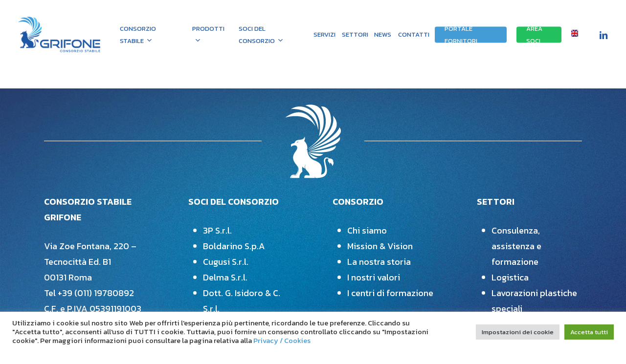

--- FILE ---
content_type: text/html; charset=UTF-8
request_url: https://www.consorziogrifone.com/consorzio-stabile/
body_size: 21792
content:
<!doctype html>
<html lang="it-IT" class="no-js">
<head>
	<meta charset="UTF-8">
	<meta name="viewport" content="width=device-width, initial-scale=1, maximum-scale=5" /><meta name='robots' content='index, follow, max-image-preview:large, max-snippet:-1, max-video-preview:-1' />

	<!-- This site is optimized with the Yoast SEO plugin v26.8 - https://yoast.com/product/yoast-seo-wordpress/ -->
	<title>Consorzio Stabile &#8226; Consorzio Stabile Grifone</title>
	<link rel="canonical" href="https://www.consorziogrifone.com/consorzio-stabile/" />
	<meta property="og:locale" content="it_IT" />
	<meta property="og:type" content="article" />
	<meta property="og:title" content="Consorzio Stabile &#8226; Consorzio Stabile Grifone" />
	<meta property="og:url" content="https://www.consorziogrifone.com/consorzio-stabile/" />
	<meta property="og:site_name" content="Consorzio Stabile Grifone" />
	<meta name="twitter:card" content="summary_large_image" />
	<script type="application/ld+json" class="yoast-schema-graph">{"@context":"https://schema.org","@graph":[{"@type":"WebPage","@id":"https://www.consorziogrifone.com/consorzio-stabile/","url":"https://www.consorziogrifone.com/consorzio-stabile/","name":"Consorzio Stabile &#8226; Consorzio Stabile Grifone","isPartOf":{"@id":"https://www.consorziogrifone.com/#website"},"datePublished":"2022-02-25T08:54:22+00:00","breadcrumb":{"@id":"https://www.consorziogrifone.com/consorzio-stabile/#breadcrumb"},"inLanguage":"it-IT","potentialAction":[{"@type":"ReadAction","target":["https://www.consorziogrifone.com/consorzio-stabile/"]}]},{"@type":"BreadcrumbList","@id":"https://www.consorziogrifone.com/consorzio-stabile/#breadcrumb","itemListElement":[{"@type":"ListItem","position":1,"name":"Home","item":"https://www.consorziogrifone.com/"},{"@type":"ListItem","position":2,"name":"Consorzio Stabile"}]},{"@type":"WebSite","@id":"https://www.consorziogrifone.com/#website","url":"https://www.consorziogrifone.com/","name":"Consorzio Stabile Grifone","description":"Forniture e gestione sottoservizi","publisher":{"@id":"https://www.consorziogrifone.com/#organization"},"potentialAction":[{"@type":"SearchAction","target":{"@type":"EntryPoint","urlTemplate":"https://www.consorziogrifone.com/?s={search_term_string}"},"query-input":{"@type":"PropertyValueSpecification","valueRequired":true,"valueName":"search_term_string"}}],"inLanguage":"it-IT"},{"@type":"Organization","@id":"https://www.consorziogrifone.com/#organization","name":"Consorzio Stabile Grifone","url":"https://www.consorziogrifone.com/","logo":{"@type":"ImageObject","inLanguage":"it-IT","@id":"https://www.consorziogrifone.com/#/schema/logo/image/","url":"https://www.consorziogrifone.com/wp-content/uploads/2022/01/logo-color.png","contentUrl":"https://www.consorziogrifone.com/wp-content/uploads/2022/01/logo-color.png","width":426,"height":200,"caption":"Consorzio Stabile Grifone"},"image":{"@id":"https://www.consorziogrifone.com/#/schema/logo/image/"}}]}</script>
	<!-- / Yoast SEO plugin. -->


<link rel='dns-prefetch' href='//fonts.googleapis.com' />
<link rel='dns-prefetch' href='//www.googletagmanager.com' />
<link rel="alternate" type="application/rss+xml" title="Consorzio Stabile Grifone &raquo; Feed" href="https://www.consorziogrifone.com/feed/" />
<link rel="alternate" type="application/rss+xml" title="Consorzio Stabile Grifone &raquo; Feed dei commenti" href="https://www.consorziogrifone.com/comments/feed/" />
<link rel="alternate" title="oEmbed (JSON)" type="application/json+oembed" href="https://www.consorziogrifone.com/wp-json/oembed/1.0/embed?url=https%3A%2F%2Fwww.consorziogrifone.com%2Fconsorzio-stabile%2F" />
<link rel="alternate" title="oEmbed (XML)" type="text/xml+oembed" href="https://www.consorziogrifone.com/wp-json/oembed/1.0/embed?url=https%3A%2F%2Fwww.consorziogrifone.com%2Fconsorzio-stabile%2F&#038;format=xml" />
<style id='wp-img-auto-sizes-contain-inline-css' type='text/css'>
img:is([sizes=auto i],[sizes^="auto," i]){contain-intrinsic-size:3000px 1500px}
/*# sourceURL=wp-img-auto-sizes-contain-inline-css */
</style>
<style id='wp-emoji-styles-inline-css' type='text/css'>

	img.wp-smiley, img.emoji {
		display: inline !important;
		border: none !important;
		box-shadow: none !important;
		height: 1em !important;
		width: 1em !important;
		margin: 0 0.07em !important;
		vertical-align: -0.1em !important;
		background: none !important;
		padding: 0 !important;
	}
/*# sourceURL=wp-emoji-styles-inline-css */
</style>
<link rel='stylesheet' id='wp-block-library-css' href='https://www.consorziogrifone.com/wp-includes/css/dist/block-library/style.min.css?ver=6.9' type='text/css' media='all' />
<style id='global-styles-inline-css' type='text/css'>
:root{--wp--preset--aspect-ratio--square: 1;--wp--preset--aspect-ratio--4-3: 4/3;--wp--preset--aspect-ratio--3-4: 3/4;--wp--preset--aspect-ratio--3-2: 3/2;--wp--preset--aspect-ratio--2-3: 2/3;--wp--preset--aspect-ratio--16-9: 16/9;--wp--preset--aspect-ratio--9-16: 9/16;--wp--preset--color--black: #000000;--wp--preset--color--cyan-bluish-gray: #abb8c3;--wp--preset--color--white: #ffffff;--wp--preset--color--pale-pink: #f78da7;--wp--preset--color--vivid-red: #cf2e2e;--wp--preset--color--luminous-vivid-orange: #ff6900;--wp--preset--color--luminous-vivid-amber: #fcb900;--wp--preset--color--light-green-cyan: #7bdcb5;--wp--preset--color--vivid-green-cyan: #00d084;--wp--preset--color--pale-cyan-blue: #8ed1fc;--wp--preset--color--vivid-cyan-blue: #0693e3;--wp--preset--color--vivid-purple: #9b51e0;--wp--preset--gradient--vivid-cyan-blue-to-vivid-purple: linear-gradient(135deg,rgb(6,147,227) 0%,rgb(155,81,224) 100%);--wp--preset--gradient--light-green-cyan-to-vivid-green-cyan: linear-gradient(135deg,rgb(122,220,180) 0%,rgb(0,208,130) 100%);--wp--preset--gradient--luminous-vivid-amber-to-luminous-vivid-orange: linear-gradient(135deg,rgb(252,185,0) 0%,rgb(255,105,0) 100%);--wp--preset--gradient--luminous-vivid-orange-to-vivid-red: linear-gradient(135deg,rgb(255,105,0) 0%,rgb(207,46,46) 100%);--wp--preset--gradient--very-light-gray-to-cyan-bluish-gray: linear-gradient(135deg,rgb(238,238,238) 0%,rgb(169,184,195) 100%);--wp--preset--gradient--cool-to-warm-spectrum: linear-gradient(135deg,rgb(74,234,220) 0%,rgb(151,120,209) 20%,rgb(207,42,186) 40%,rgb(238,44,130) 60%,rgb(251,105,98) 80%,rgb(254,248,76) 100%);--wp--preset--gradient--blush-light-purple: linear-gradient(135deg,rgb(255,206,236) 0%,rgb(152,150,240) 100%);--wp--preset--gradient--blush-bordeaux: linear-gradient(135deg,rgb(254,205,165) 0%,rgb(254,45,45) 50%,rgb(107,0,62) 100%);--wp--preset--gradient--luminous-dusk: linear-gradient(135deg,rgb(255,203,112) 0%,rgb(199,81,192) 50%,rgb(65,88,208) 100%);--wp--preset--gradient--pale-ocean: linear-gradient(135deg,rgb(255,245,203) 0%,rgb(182,227,212) 50%,rgb(51,167,181) 100%);--wp--preset--gradient--electric-grass: linear-gradient(135deg,rgb(202,248,128) 0%,rgb(113,206,126) 100%);--wp--preset--gradient--midnight: linear-gradient(135deg,rgb(2,3,129) 0%,rgb(40,116,252) 100%);--wp--preset--font-size--small: 13px;--wp--preset--font-size--medium: 20px;--wp--preset--font-size--large: 36px;--wp--preset--font-size--x-large: 42px;--wp--preset--spacing--20: 0.44rem;--wp--preset--spacing--30: 0.67rem;--wp--preset--spacing--40: 1rem;--wp--preset--spacing--50: 1.5rem;--wp--preset--spacing--60: 2.25rem;--wp--preset--spacing--70: 3.38rem;--wp--preset--spacing--80: 5.06rem;--wp--preset--shadow--natural: 6px 6px 9px rgba(0, 0, 0, 0.2);--wp--preset--shadow--deep: 12px 12px 50px rgba(0, 0, 0, 0.4);--wp--preset--shadow--sharp: 6px 6px 0px rgba(0, 0, 0, 0.2);--wp--preset--shadow--outlined: 6px 6px 0px -3px rgb(255, 255, 255), 6px 6px rgb(0, 0, 0);--wp--preset--shadow--crisp: 6px 6px 0px rgb(0, 0, 0);}:where(.is-layout-flex){gap: 0.5em;}:where(.is-layout-grid){gap: 0.5em;}body .is-layout-flex{display: flex;}.is-layout-flex{flex-wrap: wrap;align-items: center;}.is-layout-flex > :is(*, div){margin: 0;}body .is-layout-grid{display: grid;}.is-layout-grid > :is(*, div){margin: 0;}:where(.wp-block-columns.is-layout-flex){gap: 2em;}:where(.wp-block-columns.is-layout-grid){gap: 2em;}:where(.wp-block-post-template.is-layout-flex){gap: 1.25em;}:where(.wp-block-post-template.is-layout-grid){gap: 1.25em;}.has-black-color{color: var(--wp--preset--color--black) !important;}.has-cyan-bluish-gray-color{color: var(--wp--preset--color--cyan-bluish-gray) !important;}.has-white-color{color: var(--wp--preset--color--white) !important;}.has-pale-pink-color{color: var(--wp--preset--color--pale-pink) !important;}.has-vivid-red-color{color: var(--wp--preset--color--vivid-red) !important;}.has-luminous-vivid-orange-color{color: var(--wp--preset--color--luminous-vivid-orange) !important;}.has-luminous-vivid-amber-color{color: var(--wp--preset--color--luminous-vivid-amber) !important;}.has-light-green-cyan-color{color: var(--wp--preset--color--light-green-cyan) !important;}.has-vivid-green-cyan-color{color: var(--wp--preset--color--vivid-green-cyan) !important;}.has-pale-cyan-blue-color{color: var(--wp--preset--color--pale-cyan-blue) !important;}.has-vivid-cyan-blue-color{color: var(--wp--preset--color--vivid-cyan-blue) !important;}.has-vivid-purple-color{color: var(--wp--preset--color--vivid-purple) !important;}.has-black-background-color{background-color: var(--wp--preset--color--black) !important;}.has-cyan-bluish-gray-background-color{background-color: var(--wp--preset--color--cyan-bluish-gray) !important;}.has-white-background-color{background-color: var(--wp--preset--color--white) !important;}.has-pale-pink-background-color{background-color: var(--wp--preset--color--pale-pink) !important;}.has-vivid-red-background-color{background-color: var(--wp--preset--color--vivid-red) !important;}.has-luminous-vivid-orange-background-color{background-color: var(--wp--preset--color--luminous-vivid-orange) !important;}.has-luminous-vivid-amber-background-color{background-color: var(--wp--preset--color--luminous-vivid-amber) !important;}.has-light-green-cyan-background-color{background-color: var(--wp--preset--color--light-green-cyan) !important;}.has-vivid-green-cyan-background-color{background-color: var(--wp--preset--color--vivid-green-cyan) !important;}.has-pale-cyan-blue-background-color{background-color: var(--wp--preset--color--pale-cyan-blue) !important;}.has-vivid-cyan-blue-background-color{background-color: var(--wp--preset--color--vivid-cyan-blue) !important;}.has-vivid-purple-background-color{background-color: var(--wp--preset--color--vivid-purple) !important;}.has-black-border-color{border-color: var(--wp--preset--color--black) !important;}.has-cyan-bluish-gray-border-color{border-color: var(--wp--preset--color--cyan-bluish-gray) !important;}.has-white-border-color{border-color: var(--wp--preset--color--white) !important;}.has-pale-pink-border-color{border-color: var(--wp--preset--color--pale-pink) !important;}.has-vivid-red-border-color{border-color: var(--wp--preset--color--vivid-red) !important;}.has-luminous-vivid-orange-border-color{border-color: var(--wp--preset--color--luminous-vivid-orange) !important;}.has-luminous-vivid-amber-border-color{border-color: var(--wp--preset--color--luminous-vivid-amber) !important;}.has-light-green-cyan-border-color{border-color: var(--wp--preset--color--light-green-cyan) !important;}.has-vivid-green-cyan-border-color{border-color: var(--wp--preset--color--vivid-green-cyan) !important;}.has-pale-cyan-blue-border-color{border-color: var(--wp--preset--color--pale-cyan-blue) !important;}.has-vivid-cyan-blue-border-color{border-color: var(--wp--preset--color--vivid-cyan-blue) !important;}.has-vivid-purple-border-color{border-color: var(--wp--preset--color--vivid-purple) !important;}.has-vivid-cyan-blue-to-vivid-purple-gradient-background{background: var(--wp--preset--gradient--vivid-cyan-blue-to-vivid-purple) !important;}.has-light-green-cyan-to-vivid-green-cyan-gradient-background{background: var(--wp--preset--gradient--light-green-cyan-to-vivid-green-cyan) !important;}.has-luminous-vivid-amber-to-luminous-vivid-orange-gradient-background{background: var(--wp--preset--gradient--luminous-vivid-amber-to-luminous-vivid-orange) !important;}.has-luminous-vivid-orange-to-vivid-red-gradient-background{background: var(--wp--preset--gradient--luminous-vivid-orange-to-vivid-red) !important;}.has-very-light-gray-to-cyan-bluish-gray-gradient-background{background: var(--wp--preset--gradient--very-light-gray-to-cyan-bluish-gray) !important;}.has-cool-to-warm-spectrum-gradient-background{background: var(--wp--preset--gradient--cool-to-warm-spectrum) !important;}.has-blush-light-purple-gradient-background{background: var(--wp--preset--gradient--blush-light-purple) !important;}.has-blush-bordeaux-gradient-background{background: var(--wp--preset--gradient--blush-bordeaux) !important;}.has-luminous-dusk-gradient-background{background: var(--wp--preset--gradient--luminous-dusk) !important;}.has-pale-ocean-gradient-background{background: var(--wp--preset--gradient--pale-ocean) !important;}.has-electric-grass-gradient-background{background: var(--wp--preset--gradient--electric-grass) !important;}.has-midnight-gradient-background{background: var(--wp--preset--gradient--midnight) !important;}.has-small-font-size{font-size: var(--wp--preset--font-size--small) !important;}.has-medium-font-size{font-size: var(--wp--preset--font-size--medium) !important;}.has-large-font-size{font-size: var(--wp--preset--font-size--large) !important;}.has-x-large-font-size{font-size: var(--wp--preset--font-size--x-large) !important;}
/*# sourceURL=global-styles-inline-css */
</style>

<style id='classic-theme-styles-inline-css' type='text/css'>
/*! This file is auto-generated */
.wp-block-button__link{color:#fff;background-color:#32373c;border-radius:9999px;box-shadow:none;text-decoration:none;padding:calc(.667em + 2px) calc(1.333em + 2px);font-size:1.125em}.wp-block-file__button{background:#32373c;color:#fff;text-decoration:none}
/*# sourceURL=/wp-includes/css/classic-themes.min.css */
</style>
<link rel='stylesheet' id='cpsh-shortcodes-css' href='https://www.consorziogrifone.com/wp-content/plugins/column-shortcodes//assets/css/shortcodes.css?ver=1.0.1' type='text/css' media='all' />
<link rel='stylesheet' id='contact-form-7-css' href='https://www.consorziogrifone.com/wp-content/plugins/contact-form-7/includes/css/styles.css?ver=6.1.4' type='text/css' media='all' />
<link rel='stylesheet' id='cookie-law-info-css' href='https://www.consorziogrifone.com/wp-content/plugins/cookie-law-info/legacy/public/css/cookie-law-info-public.css?ver=3.3.9.1' type='text/css' media='all' />
<link rel='stylesheet' id='cookie-law-info-gdpr-css' href='https://www.consorziogrifone.com/wp-content/plugins/cookie-law-info/legacy/public/css/cookie-law-info-gdpr.css?ver=3.3.9.1' type='text/css' media='all' />
<link rel='stylesheet' id='wpml-menu-item-0-css' href='https://www.consorziogrifone.com/wp-content/plugins/sitepress-multilingual-cms/templates/language-switchers/menu-item/style.min.css?ver=1' type='text/css' media='all' />
<link rel='stylesheet' id='font-awesome-css' href='https://www.consorziogrifone.com/wp-content/themes/salient/css/font-awesome-legacy.min.css?ver=4.7.1' type='text/css' media='all' />
<link rel='stylesheet' id='salient-grid-system-css' href='https://www.consorziogrifone.com/wp-content/themes/salient/css/build/grid-system.css?ver=15.0.8' type='text/css' media='all' />
<link rel='stylesheet' id='main-styles-css' href='https://www.consorziogrifone.com/wp-content/themes/salient/css/build/style.css?ver=15.0.8' type='text/css' media='all' />
<link rel='stylesheet' id='nectar_default_font_open_sans-css' href='https://fonts.googleapis.com/css?family=Open+Sans%3A300%2C400%2C600%2C700&#038;subset=latin%2Clatin-ext' type='text/css' media='all' />
<link rel='stylesheet' id='responsive-css' href='https://www.consorziogrifone.com/wp-content/themes/salient/css/build/responsive.css?ver=15.0.8' type='text/css' media='all' />
<link rel='stylesheet' id='skin-material-css' href='https://www.consorziogrifone.com/wp-content/themes/salient/css/build/skin-material.css?ver=15.0.8' type='text/css' media='all' />
<style id='salient-wp-menu-dynamic-fallback-inline-css' type='text/css'>
#header-outer .nectar-ext-menu-item .image-layer-outer,#header-outer .nectar-ext-menu-item .image-layer,#header-outer .nectar-ext-menu-item .color-overlay,#slide-out-widget-area .nectar-ext-menu-item .image-layer-outer,#slide-out-widget-area .nectar-ext-menu-item .color-overlay,#slide-out-widget-area .nectar-ext-menu-item .image-layer{position:absolute;top:0;left:0;width:100%;height:100%;overflow:hidden;}.nectar-ext-menu-item .inner-content{position:relative;z-index:10;width:100%;}.nectar-ext-menu-item .image-layer{background-size:cover;background-position:center;transition:opacity 0.25s ease 0.1s;}#header-outer nav .nectar-ext-menu-item .image-layer:not(.loaded){background-image:none!important;}#header-outer nav .nectar-ext-menu-item .image-layer{opacity:0;}#header-outer nav .nectar-ext-menu-item .image-layer.loaded{opacity:1;}.nectar-ext-menu-item span[class*="inherit-h"] + .menu-item-desc{margin-top:0.4rem;}#mobile-menu .nectar-ext-menu-item .title,#slide-out-widget-area .nectar-ext-menu-item .title,.nectar-ext-menu-item .menu-title-text,.nectar-ext-menu-item .menu-item-desc{position:relative;}.nectar-ext-menu-item .menu-item-desc{display:block;line-height:1.4em;}body #slide-out-widget-area .nectar-ext-menu-item .menu-item-desc{line-height:1.4em;}#mobile-menu .nectar-ext-menu-item .title,#slide-out-widget-area .nectar-ext-menu-item:not(.style-img-above-text) .title,.nectar-ext-menu-item:not(.style-img-above-text) .menu-title-text,.nectar-ext-menu-item:not(.style-img-above-text) .menu-item-desc,.nectar-ext-menu-item:not(.style-img-above-text) i:before,.nectar-ext-menu-item:not(.style-img-above-text) .svg-icon{color:#fff;}#mobile-menu .nectar-ext-menu-item.style-img-above-text .title{color:inherit;}.sf-menu li ul li a .nectar-ext-menu-item .menu-title-text:after{display:none;}.menu-item .widget-area-active[data-margin="default"] > div:not(:last-child){margin-bottom:20px;}.nectar-ext-menu-item .color-overlay{transition:opacity 0.5s cubic-bezier(.15,.75,.5,1);}.nectar-ext-menu-item:hover .hover-zoom-in-slow .image-layer{transform:scale(1.15);transition:transform 4s cubic-bezier(0.1,0.2,.7,1);}.nectar-ext-menu-item:hover .hover-zoom-in-slow .color-overlay{transition:opacity 1.5s cubic-bezier(.15,.75,.5,1);}.nectar-ext-menu-item .hover-zoom-in-slow .image-layer{transition:transform 0.5s cubic-bezier(.15,.75,.5,1);}.nectar-ext-menu-item .hover-zoom-in-slow .color-overlay{transition:opacity 0.5s cubic-bezier(.15,.75,.5,1);}.nectar-ext-menu-item:hover .hover-zoom-in .image-layer{transform:scale(1.12);}.nectar-ext-menu-item .hover-zoom-in .image-layer{transition:transform 0.5s cubic-bezier(.15,.75,.5,1);}.nectar-ext-menu-item{display:flex;text-align:left;}#slide-out-widget-area .nectar-ext-menu-item .title,#slide-out-widget-area .nectar-ext-menu-item .menu-item-desc,#slide-out-widget-area .nectar-ext-menu-item .menu-title-text,#mobile-menu .nectar-ext-menu-item .title,#mobile-menu .nectar-ext-menu-item .menu-item-desc,#mobile-menu .nectar-ext-menu-item .menu-title-text{color:inherit!important;}#slide-out-widget-area .nectar-ext-menu-item,#mobile-menu .nectar-ext-menu-item{display:block;}#slide-out-widget-area.fullscreen-alt .nectar-ext-menu-item,#slide-out-widget-area.fullscreen .nectar-ext-menu-item{text-align:center;}#header-outer .nectar-ext-menu-item.style-img-above-text .image-layer-outer,#slide-out-widget-area .nectar-ext-menu-item.style-img-above-text .image-layer-outer{position:relative;}#header-outer .nectar-ext-menu-item.style-img-above-text,#slide-out-widget-area .nectar-ext-menu-item.style-img-above-text{flex-direction:column;}
/*# sourceURL=salient-wp-menu-dynamic-fallback-inline-css */
</style>
<link rel='stylesheet' id='dynamic-css-css' href='https://www.consorziogrifone.com/wp-content/themes/salient/css/salient-dynamic-styles.css?ver=5744' type='text/css' media='all' />
<style id='dynamic-css-inline-css' type='text/css'>
#header-space{background-color:#ffffff}@media only screen and (min-width:1000px){body #ajax-content-wrap.no-scroll{min-height:calc(100vh - 141px);height:calc(100vh - 141px)!important;}}@media only screen and (min-width:1000px){#page-header-wrap.fullscreen-header,#page-header-wrap.fullscreen-header #page-header-bg,html:not(.nectar-box-roll-loaded) .nectar-box-roll > #page-header-bg.fullscreen-header,.nectar_fullscreen_zoom_recent_projects,#nectar_fullscreen_rows:not(.afterLoaded) > div{height:calc(100vh - 140px);}.wpb_row.vc_row-o-full-height.top-level,.wpb_row.vc_row-o-full-height.top-level > .col.span_12{min-height:calc(100vh - 140px);}html:not(.nectar-box-roll-loaded) .nectar-box-roll > #page-header-bg.fullscreen-header{top:141px;}.nectar-slider-wrap[data-fullscreen="true"]:not(.loaded),.nectar-slider-wrap[data-fullscreen="true"]:not(.loaded) .swiper-container{height:calc(100vh - 139px)!important;}.admin-bar .nectar-slider-wrap[data-fullscreen="true"]:not(.loaded),.admin-bar .nectar-slider-wrap[data-fullscreen="true"]:not(.loaded) .swiper-container{height:calc(100vh - 139px - 32px)!important;}}.admin-bar[class*="page-template-template-no-header"] .wpb_row.vc_row-o-full-height.top-level,.admin-bar[class*="page-template-template-no-header"] .wpb_row.vc_row-o-full-height.top-level > .col.span_12{min-height:calc(100vh - 32px);}body[class*="page-template-template-no-header"] .wpb_row.vc_row-o-full-height.top-level,body[class*="page-template-template-no-header"] .wpb_row.vc_row-o-full-height.top-level > .col.span_12{min-height:100vh;}@media only screen and (max-width:999px){.using-mobile-browser #nectar_fullscreen_rows:not(.afterLoaded):not([data-mobile-disable="on"]) > div{height:calc(100vh - 116px);}.using-mobile-browser .wpb_row.vc_row-o-full-height.top-level,.using-mobile-browser .wpb_row.vc_row-o-full-height.top-level > .col.span_12,[data-permanent-transparent="1"].using-mobile-browser .wpb_row.vc_row-o-full-height.top-level,[data-permanent-transparent="1"].using-mobile-browser .wpb_row.vc_row-o-full-height.top-level > .col.span_12{min-height:calc(100vh - 116px);}html:not(.nectar-box-roll-loaded) .nectar-box-roll > #page-header-bg.fullscreen-header,.nectar_fullscreen_zoom_recent_projects,.nectar-slider-wrap[data-fullscreen="true"]:not(.loaded),.nectar-slider-wrap[data-fullscreen="true"]:not(.loaded) .swiper-container,#nectar_fullscreen_rows:not(.afterLoaded):not([data-mobile-disable="on"]) > div{height:calc(100vh - 63px);}.wpb_row.vc_row-o-full-height.top-level,.wpb_row.vc_row-o-full-height.top-level > .col.span_12{min-height:calc(100vh - 63px);}body[data-transparent-header="false"] #ajax-content-wrap.no-scroll{min-height:calc(100vh - 63px);height:calc(100vh - 63px);}}body .container-wrap .vc_row-fluid[data-column-margin="80px"] > .span_12,body .container-wrap .vc_row-fluid[data-column-margin="80px"] .full-page-inner > .container > .span_12,body .container-wrap .vc_row-fluid[data-column-margin="80px"] .full-page-inner > .span_12{margin-left:-40px;margin-right:-40px;}body .container-wrap .vc_row-fluid[data-column-margin="80px"] .wpb_column:not(.child_column),body .container-wrap .inner_row[data-column-margin="80px"] .child_column{padding-left:40px;padding-right:40px;}.container-wrap .vc_row-fluid[data-column-margin="80px"].full-width-content > .span_12,.container-wrap .vc_row-fluid[data-column-margin="80px"].full-width-content .full-page-inner > .span_12{margin-left:0;margin-right:0;padding-left:40px;padding-right:40px;}.single-portfolio #full_width_portfolio .vc_row-fluid[data-column-margin="80px"].full-width-content > .span_12{padding-right:40px;}@media only screen and (max-width:999px) and (min-width:690px){.vc_row-fluid[data-column-margin="80px"] > .span_12 > .one-fourths:not([class*="vc_col-xs-"]),.vc_row-fluid .vc_row-fluid.inner_row[data-column-margin="80px"] > .span_12 > .one-fourths:not([class*="vc_col-xs-"]){margin-bottom:80px;}}.screen-reader-text,.nectar-skip-to-content:not(:focus){border:0;clip:rect(1px,1px,1px,1px);clip-path:inset(50%);height:1px;margin:-1px;overflow:hidden;padding:0;position:absolute!important;width:1px;word-wrap:normal!important;}.row .col img:not([srcset]){width:auto;}.row .col img.img-with-animation.nectar-lazy:not([srcset]){width:100%;}
.wpml-ls-legacy-list-horizontal.wpml-ls-statics-footer{
    display:none;
}
.grecaptcha-badge{
    opacity:0;
}
.d-none{
    display:none !important;
}
.color-green a:before{
     background-color:#22c15e !important;
 }
/*# sourceURL=dynamic-css-inline-css */
</style>
<link rel='stylesheet' id='salient-child-style-css' href='https://www.consorziogrifone.com/wp-content/themes/salient-child/style.css?ver=15.0.8' type='text/css' media='all' />
<link rel='stylesheet' id='redux-google-fonts-salient_redux-css' href='https://fonts.googleapis.com/css?family=Kanit%3A400%2C700%2C600&#038;ver=1716210176' type='text/css' media='all' />
<link rel='stylesheet' id='wws-public-style-css' href='https://www.consorziogrifone.com/wp-content/plugins/wordpress-whatsapp-support/assets/css/wws-public-style.css?ver=2.0.9' type='text/css' media='all' />
<style id='wws-public-style-inline-css' type='text/css'>
.wws--bg-color {
			background-color: #22c15e;
		}.wws--text-color {
				color: #ffffff;
		}.wws-popup__open-btn {
				padding: 8px 20px;
				font-size: 15px;
				border-radius: 20px;
				display: inline-block;
				margin-top: 15px;
				cursor: pointer;
			}.wws-popup-container--position {
					right: 12px;
					bottom: 12px;
				}
				.wws-popup__open-btn { float: right; }
				.wws-gradient--position {
				  bottom: 0;
				  right: 0;
				  background: radial-gradient(ellipse at bottom right, rgba(29, 39, 54, 0.2) 0, rgba(29, 39, 54, 0) 72%);
				}
/*# sourceURL=wws-public-style-inline-css */
</style>
<link rel='stylesheet' id='wws-public-template-css' href='https://www.consorziogrifone.com/wp-content/plugins/wordpress-whatsapp-support/assets/css/wws-public-template-1.css?ver=2.0.9' type='text/css' media='all' />
<script type="text/javascript" id="wpml-cookie-js-extra">
/* <![CDATA[ */
var wpml_cookies = {"wp-wpml_current_language":{"value":"it","expires":1,"path":"/"}};
var wpml_cookies = {"wp-wpml_current_language":{"value":"it","expires":1,"path":"/"}};
//# sourceURL=wpml-cookie-js-extra
/* ]]> */
</script>
<script type="text/javascript" src="https://www.consorziogrifone.com/wp-content/plugins/sitepress-multilingual-cms/res/js/cookies/language-cookie.js?ver=486900" id="wpml-cookie-js" defer="defer" data-wp-strategy="defer"></script>
<script type="text/javascript" src="https://www.consorziogrifone.com/wp-includes/js/jquery/jquery.min.js?ver=3.7.1" id="jquery-core-js"></script>
<script type="text/javascript" src="https://www.consorziogrifone.com/wp-includes/js/jquery/jquery-migrate.min.js?ver=3.4.1" id="jquery-migrate-js"></script>
<script type="text/javascript" id="cookie-law-info-js-extra">
/* <![CDATA[ */
var Cli_Data = {"nn_cookie_ids":["CookieLawInfoConsent","cookielawinfo-checkbox-advertisement","_GRECAPTCHA","_ga","_gid","_gat_UA-169399556-49"],"cookielist":[],"non_necessary_cookies":{"necessary":["CookieLawInfoConsent","_GRECAPTCHA"],"analytics":["_ga","_gid","_gat_UA-169399556-49","_gat_gtag_UA_169399556_49","_ga_37QC41S3F7"]},"ccpaEnabled":"","ccpaRegionBased":"","ccpaBarEnabled":"","strictlyEnabled":["necessary","obligatoire"],"ccpaType":"gdpr","js_blocking":"1","custom_integration":"","triggerDomRefresh":"","secure_cookies":""};
var cli_cookiebar_settings = {"animate_speed_hide":"500","animate_speed_show":"500","background":"#ffffff","border":"#b1a6a6c2","border_on":"","button_1_button_colour":"#61a229","button_1_button_hover":"#4e8221","button_1_link_colour":"#fff","button_1_as_button":"1","button_1_new_win":"","button_2_button_colour":"#333","button_2_button_hover":"#292929","button_2_link_colour":"#444","button_2_as_button":"","button_2_hidebar":"","button_3_button_colour":"#dedfe0","button_3_button_hover":"#b2b2b3","button_3_link_colour":"#333333","button_3_as_button":"1","button_3_new_win":"","button_4_button_colour":"#dedfe0","button_4_button_hover":"#b2b2b3","button_4_link_colour":"#333333","button_4_as_button":"1","button_7_button_colour":"#61a229","button_7_button_hover":"#4e8221","button_7_link_colour":"#fff","button_7_as_button":"1","button_7_new_win":"","font_family":"inherit","header_fix":"","notify_animate_hide":"1","notify_animate_show":"","notify_div_id":"#cookie-law-info-bar","notify_position_horizontal":"left","notify_position_vertical":"bottom","scroll_close":"","scroll_close_reload":"","accept_close_reload":"","reject_close_reload":"","showagain_tab":"1","showagain_background":"#fff","showagain_border":"#000","showagain_div_id":"#cookie-law-info-again","showagain_x_position":"100px","text":"#333333","show_once_yn":"","show_once":"10000","logging_on":"","as_popup":"","popup_overlay":"1","bar_heading_text":"","cookie_bar_as":"banner","popup_showagain_position":"bottom-right","widget_position":"left"};
var log_object = {"ajax_url":"https://www.consorziogrifone.com/wp-admin/admin-ajax.php"};
//# sourceURL=cookie-law-info-js-extra
/* ]]> */
</script>
<script type="text/javascript" src="https://www.consorziogrifone.com/wp-content/plugins/cookie-law-info/legacy/public/js/cookie-law-info-public.js?ver=3.3.9.1" id="cookie-law-info-js"></script>
<link rel="https://api.w.org/" href="https://www.consorziogrifone.com/wp-json/" /><link rel="alternate" title="JSON" type="application/json" href="https://www.consorziogrifone.com/wp-json/wp/v2/pages/4420" /><link rel="EditURI" type="application/rsd+xml" title="RSD" href="https://www.consorziogrifone.com/xmlrpc.php?rsd" />
<meta name="generator" content="WordPress 6.9" />
<link rel='shortlink' href='https://www.consorziogrifone.com/?p=4420' />
<meta name="generator" content="WPML ver:4.8.6 stt:1,27;" />
<meta name="generator" content="Site Kit by Google 1.171.0" /><style type="text/css">
                    .ctl-bullets-container {
                display: block;
                position: fixed;
                right: 0;
                height: 100%;
                z-index: 1049;
                font-weight: normal;
                height: 70vh;
                overflow-x: hidden;
                overflow-y: auto;
                margin: 15vh auto;
            }</style><script type="text/javascript"> var root = document.getElementsByTagName( "html" )[0]; root.setAttribute( "class", "js" ); </script><meta name="generator" content="Powered by WPBakery Page Builder - drag and drop page builder for WordPress."/>

<!-- Snippet Google Tag Manager aggiunto da Site Kit -->
<script type="text/javascript">
/* <![CDATA[ */

			( function( w, d, s, l, i ) {
				w[l] = w[l] || [];
				w[l].push( {'gtm.start': new Date().getTime(), event: 'gtm.js'} );
				var f = d.getElementsByTagName( s )[0],
					j = d.createElement( s ), dl = l != 'dataLayer' ? '&l=' + l : '';
				j.async = true;
				j.src = 'https://www.googletagmanager.com/gtm.js?id=' + i + dl;
				f.parentNode.insertBefore( j, f );
			} )( window, document, 'script', 'dataLayer', 'GTM-PSLM7LM' );
			
/* ]]> */
</script>

<!-- Termina lo snippet Google Tag Manager aggiunto da Site Kit -->
<link rel="icon" href="https://www.consorziogrifone.com/wp-content/uploads/2022/01/cropped-favicon-grifone-32x32.png" sizes="32x32" />
<link rel="icon" href="https://www.consorziogrifone.com/wp-content/uploads/2022/01/cropped-favicon-grifone-192x192.png" sizes="192x192" />
<link rel="apple-touch-icon" href="https://www.consorziogrifone.com/wp-content/uploads/2022/01/cropped-favicon-grifone-180x180.png" />
<meta name="msapplication-TileImage" content="https://www.consorziogrifone.com/wp-content/uploads/2022/01/cropped-favicon-grifone-270x270.png" />
<noscript><style> .wpb_animate_when_almost_visible { opacity: 1; }</style></noscript><link rel='stylesheet' id='js_composer_front-css' href='https://www.consorziogrifone.com/wp-content/plugins/js_composer_salient/assets/css/js_composer.min.css?ver=6.9.1' type='text/css' media='all' />
<link rel='stylesheet' id='cookie-law-info-table-css' href='https://www.consorziogrifone.com/wp-content/plugins/cookie-law-info/legacy/public/css/cookie-law-info-table.css?ver=3.3.9.1' type='text/css' media='all' />
<link data-pagespeed-no-defer data-nowprocket data-wpacu-skip data-no-optimize data-noptimize rel='stylesheet' id='main-styles-non-critical-css' href='https://www.consorziogrifone.com/wp-content/themes/salient/css/build/style-non-critical.css?ver=15.0.8' type='text/css' media='all' />
<link data-pagespeed-no-defer data-nowprocket data-wpacu-skip data-no-optimize data-noptimize rel='stylesheet' id='fancyBox-css' href='https://www.consorziogrifone.com/wp-content/themes/salient/css/build/plugins/jquery.fancybox.css?ver=3.3.1' type='text/css' media='all' />
<link data-pagespeed-no-defer data-nowprocket data-wpacu-skip data-no-optimize data-noptimize rel='stylesheet' id='nectar-ocm-core-css' href='https://www.consorziogrifone.com/wp-content/themes/salient/css/build/off-canvas/core.css?ver=15.0.8' type='text/css' media='all' />
<link data-pagespeed-no-defer data-nowprocket data-wpacu-skip data-no-optimize data-noptimize rel='stylesheet' id='nectar-ocm-slide-out-right-material-css' href='https://www.consorziogrifone.com/wp-content/themes/salient/css/build/off-canvas/slide-out-right-material.css?ver=15.0.8' type='text/css' media='all' />
</head><body class="wp-singular page-template-default page page-id-4420 page-parent wp-theme-salient wp-child-theme-salient-child material wpb-js-composer js-comp-ver-6.9.1 vc_responsive" data-footer-reveal="false" data-footer-reveal-shadow="none" data-header-format="default" data-body-border="off" data-boxed-style="" data-header-breakpoint="1024" data-dropdown-style="minimal" data-cae="easeOutCubic" data-cad="750" data-megamenu-width="contained" data-aie="fade-in" data-ls="fancybox" data-apte="horizontal_swipe" data-hhun="0" data-fancy-form-rcs="default" data-form-style="default" data-form-submit="regular" data-is="minimal" data-button-style="slightly_rounded_shadow" data-user-account-button="false" data-flex-cols="true" data-col-gap="default" data-header-inherit-rc="false" data-header-search="false" data-animated-anchors="true" data-ajax-transitions="false" data-full-width-header="true" data-slide-out-widget-area="true" data-slide-out-widget-area-style="slide-out-from-right" data-user-set-ocm="off" data-loading-animation="none" data-bg-header="false" data-responsive="1" data-ext-responsive="true" data-ext-padding="90" data-header-resize="1" data-header-color="custom" data-cart="false" data-remove-m-parallax="" data-remove-m-video-bgs="" data-m-animate="0" data-force-header-trans-color="light" data-smooth-scrolling="0" data-permanent-transparent="false" >
	
	<script type="text/javascript">
	 (function(window, document) {

		 if(navigator.userAgent.match(/(Android|iPod|iPhone|iPad|BlackBerry|IEMobile|Opera Mini)/)) {
			 document.body.className += " using-mobile-browser mobile ";
		 }

		 if( !("ontouchstart" in window) ) {

			 var body = document.querySelector("body");
			 var winW = window.innerWidth;
			 var bodyW = body.clientWidth;

			 if (winW > bodyW + 4) {
				 body.setAttribute("style", "--scroll-bar-w: " + (winW - bodyW - 4) + "px");
			 } else {
				 body.setAttribute("style", "--scroll-bar-w: 0px");
			 }
		 }

	 })(window, document);
   </script>		<!-- Snippet Google Tag Manager (noscript) aggiunto da Site Kit -->
		<noscript>
			<iframe src="https://www.googletagmanager.com/ns.html?id=GTM-PSLM7LM" height="0" width="0" style="display:none;visibility:hidden"></iframe>
		</noscript>
		<!-- Termina lo snippet Google Tag Manager (noscript) aggiunto da Site Kit -->
		<a href="#ajax-content-wrap" class="nectar-skip-to-content">Skip to main content</a><div class="ocm-effect-wrap"><div class="ocm-effect-wrap-inner">	
	<div id="header-space"  data-header-mobile-fixed='1'></div> 
	
		<div id="header-outer" data-has-menu="true" data-has-buttons="no" data-header-button_style="hover_scale" data-using-pr-menu="false" data-mobile-fixed="1" data-ptnm="false" data-lhe="animated_underline" data-user-set-bg="#ffffff" data-format="default" data-permanent-transparent="false" data-megamenu-rt="0" data-remove-fixed="0" data-header-resize="1" data-cart="false" data-transparency-option="" data-box-shadow="large" data-shrink-num="30" data-using-secondary="0" data-using-logo="1" data-logo-height="85" data-m-logo-height="40" data-padding="28" data-full-width="true" data-condense="false" >
		
<div id="search-outer" class="nectar">
	<div id="search">
		<div class="container">
			 <div id="search-box">
				 <div class="inner-wrap">
					 <div class="col span_12">
						  <form role="search" action="https://www.consorziogrifone.com/" method="GET">
														 <input type="text" name="s"  value="" aria-label="Search" placeholder="Cerca" />
							 
						<span>Hit enter to search or ESC to close</span>
												</form>
					</div><!--/span_12-->
				</div><!--/inner-wrap-->
			 </div><!--/search-box-->
			 <div id="close"><a href="#"><span class="screen-reader-text">Close Search</span>
				<span class="close-wrap"> <span class="close-line close-line1"></span> <span class="close-line close-line2"></span> </span>				 </a></div>
		 </div><!--/container-->
	</div><!--/search-->
</div><!--/search-outer-->

<header id="top">
	<div class="container">
		<div class="row">
			<div class="col span_3">
								<a id="logo" href="https://www.consorziogrifone.com" data-supplied-ml-starting-dark="false" data-supplied-ml-starting="false" data-supplied-ml="false" >
					<img class="stnd skip-lazy default-logo dark-version" width="426" height="200" alt="Consorzio Stabile Grifone" src="https://www.consorziogrifone.com/wp-content/uploads/2022/01/logo-color.png" srcset="https://www.consorziogrifone.com/wp-content/uploads/2022/01/logo-color.png 1x, https://www.consorziogrifone.com/wp-content/uploads/2022/01/logo-color.png 2x" />				</a>
							</div><!--/span_3-->

			<div class="col span_9 col_last">
									<div class="nectar-mobile-only mobile-header"><div class="inner"></div></div>
													<div class="slide-out-widget-area-toggle mobile-icon slide-out-from-right" data-custom-color="false" data-icon-animation="simple-transform">
						<div> <a href="#sidewidgetarea" aria-label="Navigation Menu" aria-expanded="false" class="closed">
							<span class="screen-reader-text">Menu</span><span aria-hidden="true"> <i class="lines-button x2"> <i class="lines"></i> </i> </span>
						</a></div>
					</div>
				
									<nav>
													<ul class="sf-menu">
								<li id="menu-item-147" class="menu-item menu-item-type-custom menu-item-object-custom menu-item-has-children nectar-regular-menu-item sf-with-ul menu-item-147"><a href="#"><span class="menu-title-text">Consorzio stabile</span><span class="sf-sub-indicator"><i class="fa fa-angle-down icon-in-menu" aria-hidden="true"></i></span></a>
<ul class="sub-menu">
	<li id="menu-item-148" class="menu-item menu-item-type-post_type menu-item-object-page nectar-regular-menu-item menu-item-148"><a href="https://www.consorziogrifone.com/consorzio-stabile/chi-siamo/"><span class="menu-title-text">Chi siamo</span></a></li>
	<li id="menu-item-152" class="menu-item menu-item-type-post_type menu-item-object-page nectar-regular-menu-item menu-item-152"><a href="https://www.consorziogrifone.com/consorzio-stabile/mission-vision/"><span class="menu-title-text">Mission &#038; Vision</span></a></li>
	<li id="menu-item-151" class="menu-item menu-item-type-post_type menu-item-object-page nectar-regular-menu-item menu-item-151"><a href="https://www.consorziogrifone.com/consorzio-stabile/la-nostra-storia/"><span class="menu-title-text">La nostra storia</span></a></li>
	<li id="menu-item-150" class="menu-item menu-item-type-post_type menu-item-object-page nectar-regular-menu-item menu-item-150"><a href="https://www.consorziogrifone.com/consorzio-stabile/i-nostri-valori/"><span class="menu-title-text">I nostri valori</span></a></li>
	<li id="menu-item-149" class="menu-item menu-item-type-post_type menu-item-object-page nectar-regular-menu-item menu-item-149"><a href="https://www.consorziogrifone.com/consorzio-stabile/i-centri-di-formazione/"><span class="menu-title-text">I centri di formazione</span></a></li>
	<li id="menu-item-4319" class="menu-item menu-item-type-post_type menu-item-object-page nectar-regular-menu-item menu-item-4319"><a href="https://www.consorziogrifone.com/consorzio-stabile/certificazioni/"><span class="menu-title-text">Certificazioni</span></a></li>
</ul>
</li>
<li id="menu-item-153" class="menu-item menu-item-type-custom menu-item-object-custom menu-item-has-children nectar-regular-menu-item sf-with-ul menu-item-153"><a href="#"><span class="menu-title-text">Prodotti</span><span class="sf-sub-indicator"><i class="fa fa-angle-down icon-in-menu" aria-hidden="true"></i></span></a>
<ul class="sub-menu">
	<li id="menu-item-3502" class="menu-item menu-item-type-post_type menu-item-object-page nectar-regular-menu-item menu-item-3502"><a href="https://www.consorziogrifone.com/prodotti/csg-i-prodotti-del-consorzio/"><span class="menu-title-text">CSG: i prodotti del Consorzio</span></a></li>
	<li id="menu-item-3513" class="menu-item menu-item-type-post_type menu-item-object-page nectar-regular-menu-item menu-item-3513"><a href="https://www.consorziogrifone.com/prodotti/prodotti-distribuiti/"><span class="menu-title-text">Prodotti distribuiti</span></a></li>
	<li id="menu-item-3632" class="menu-item menu-item-type-post_type menu-item-object-page nectar-regular-menu-item menu-item-3632"><a href="https://www.consorziogrifone.com/prodotti/prodotti-in-esclusiva/"><span class="menu-title-text">Prodotti in esclusiva</span></a></li>
	<li id="menu-item-6186" class="menu-item menu-item-type-post_type menu-item-object-page nectar-regular-menu-item menu-item-6186"><a href="https://www.consorziogrifone.com/prodotti/hydra-to-zero/"><span class="menu-title-text">Hydra to Zero</span></a></li>
</ul>
</li>
<li id="menu-item-3651" class="menu-item menu-item-type-post_type menu-item-object-page menu-item-has-children nectar-regular-menu-item sf-with-ul menu-item-3651"><a href="https://www.consorziogrifone.com/i-nostri-soci/"><span class="menu-title-text">Soci del consorzio</span><span class="sf-sub-indicator"><i class="fa fa-angle-down icon-in-menu" aria-hidden="true"></i></span></a>
<ul class="sub-menu">
	<li id="menu-item-224" class="menu-item menu-item-type-post_type menu-item-object-page nectar-regular-menu-item menu-item-224"><a href="https://www.consorziogrifone.com/soci-consorzio/3p-s-r-l/"><span class="menu-title-text">3P S.r.l.</span></a></li>
	<li id="menu-item-3722" class="menu-item menu-item-type-post_type menu-item-object-page nectar-regular-menu-item menu-item-3722"><a href="https://www.consorziogrifone.com/soci-consorzio/boldarino-spa/"><span class="menu-title-text">Boldarino S.p.A</span></a></li>
	<li id="menu-item-5810" class="menu-item menu-item-type-post_type menu-item-object-page nectar-regular-menu-item menu-item-5810"><a href="https://www.consorziogrifone.com/soci-consorzio/cugusi-s-r-l/"><span class="menu-title-text">Cugusi S.r.l.</span></a></li>
	<li id="menu-item-3723" class="menu-item menu-item-type-post_type menu-item-object-page nectar-regular-menu-item menu-item-3723"><a href="https://www.consorziogrifone.com/soci-consorzio/delma-srl/"><span class="menu-title-text">Delma S.r.l.</span></a></li>
	<li id="menu-item-3721" class="menu-item menu-item-type-post_type menu-item-object-page nectar-regular-menu-item menu-item-3721"><a href="https://www.consorziogrifone.com/soci-consorzio/dott-g-isidoro-c-srl/"><span class="menu-title-text">Dott. G. Isidoro &#038; C. S.r.l.</span></a></li>
	<li id="menu-item-3720" class="menu-item menu-item-type-post_type menu-item-object-page nectar-regular-menu-item menu-item-3720"><a href="https://www.consorziogrifone.com/soci-consorzio/geatti-arnaldo-srl/"><span class="menu-title-text">Geatti Arnaldo S.r.l.</span></a></li>
	<li id="menu-item-3719" class="menu-item menu-item-type-post_type menu-item-object-page nectar-regular-menu-item menu-item-3719"><a href="https://www.consorziogrifone.com/soci-consorzio/g-m-tecnorappresentanze-srl/"><span class="menu-title-text">G.M. Tecnorappresentanze S.r.l.</span></a></li>
	<li id="menu-item-5467" class="menu-item menu-item-type-post_type menu-item-object-page nectar-regular-menu-item menu-item-5467"><a href="https://www.consorziogrifone.com/soci-consorzio/idraulica-giordano/"><span class="menu-title-text">Idraulica Giordano S.r.l.</span></a></li>
	<li id="menu-item-3718" class="menu-item menu-item-type-post_type menu-item-object-page nectar-regular-menu-item menu-item-3718"><a href="https://www.consorziogrifone.com/soci-consorzio/idrosistemi-srl/"><span class="menu-title-text">Idrosistemi S.r.l.</span></a></li>
	<li id="menu-item-3717" class="menu-item menu-item-type-post_type menu-item-object-page nectar-regular-menu-item menu-item-3717"><a href="https://www.consorziogrifone.com/soci-consorzio/michele-battezzati-srl/"><span class="menu-title-text">Michele Battezzati S.r.l.</span></a></li>
	<li id="menu-item-5469" class="menu-item menu-item-type-post_type menu-item-object-page nectar-regular-menu-item menu-item-5469"><a href="https://www.consorziogrifone.com/soci-consorzio/mitterer-rohre/"><span class="menu-title-text">Mitterer Rohre s.a.s.</span></a></li>
	<li id="menu-item-3716" class="menu-item menu-item-type-post_type menu-item-object-page nectar-regular-menu-item menu-item-3716"><a href="https://www.consorziogrifone.com/soci-consorzio/plastica-cesena-srl/"><span class="menu-title-text">Plastica Cesena S.r.l.</span></a></li>
	<li id="menu-item-3715" class="menu-item menu-item-type-post_type menu-item-object-page nectar-regular-menu-item menu-item-3715"><a href="https://www.consorziogrifone.com/soci-consorzio/resincondotte-srl/"><span class="menu-title-text">Resincondotte S.r.l.</span></a></li>
	<li id="menu-item-3714" class="menu-item menu-item-type-post_type menu-item-object-page nectar-regular-menu-item menu-item-3714"><a href="https://www.consorziogrifone.com/soci-consorzio/sicil-condotte-srl/"><span class="menu-title-text">Sicil Condotte S.r.l.</span></a></li>
	<li id="menu-item-6258" class="menu-item menu-item-type-post_type menu-item-object-page nectar-regular-menu-item menu-item-6258"><a href="https://www.consorziogrifone.com/soci-consorzio/sureco-s-r-l/"><span class="menu-title-text">Sureco S.r.l.</span></a></li>
	<li id="menu-item-5468" class="menu-item menu-item-type-post_type menu-item-object-page nectar-regular-menu-item menu-item-5468"><a href="https://www.consorziogrifone.com/soci-consorzio/tecnoresine/"><span class="menu-title-text">Tecnoresine S.r.l.</span></a></li>
	<li id="menu-item-3713" class="menu-item menu-item-type-post_type menu-item-object-page nectar-regular-menu-item menu-item-3713"><a href="https://www.consorziogrifone.com/soci-consorzio/tubiplastic-srl/"><span class="menu-title-text">TubiPlastic S.r.l.</span></a></li>
	<li id="menu-item-3725" class="menu-item menu-item-type-post_type menu-item-object-page nectar-regular-menu-item menu-item-3725"><a href="https://www.consorziogrifone.com/soci-consorzio/ve-ma-pla-srl/"><span class="menu-title-text">Ve.Ma.Pla. S.r.l.</span></a></li>
</ul>
</li>
<li id="menu-item-3660" class="menu-item menu-item-type-post_type menu-item-object-page nectar-regular-menu-item menu-item-3660"><a href="https://www.consorziogrifone.com/servizi/"><span class="menu-title-text">Servizi</span></a></li>
<li id="menu-item-164" class="menu-item menu-item-type-post_type menu-item-object-page nectar-regular-menu-item menu-item-164"><a href="https://www.consorziogrifone.com/settori/"><span class="menu-title-text">Settori</span></a></li>
<li id="menu-item-163" class="menu-item menu-item-type-post_type menu-item-object-page nectar-regular-menu-item menu-item-163"><a href="https://www.consorziogrifone.com/news/"><span class="menu-title-text">News</span></a></li>
<li id="menu-item-162" class="menu-item menu-item-type-post_type menu-item-object-page nectar-regular-menu-item menu-item-162"><a href="https://www.consorziogrifone.com/contatti/"><span class="menu-title-text">Contatti</span></a></li>
<li id="menu-item-5284" class="menu-item menu-item-type-post_type menu-item-object-page button_solid_color menu-item-5284"><a href="https://www.consorziogrifone.com/portale-fornitori/"><span class="menu-title-text">Portale fornitori</span></a></li>
<li id="menu-item-5900" class="color-green menu-item menu-item-type-custom menu-item-object-custom button_solid_color menu-item-5900"><a target="_blank" href="https://portale.consorziogrifone.com/it"><span class="menu-title-text">Area soci</span></a></li>
<li id="menu-item-wpml-ls-5-en" class="menu-item wpml-ls-slot-5 wpml-ls-item wpml-ls-item-en wpml-ls-menu-item wpml-ls-first-item wpml-ls-last-item menu-item-type-wpml_ls_menu_item menu-item-object-wpml_ls_menu_item nectar-regular-menu-item menu-item-wpml-ls-5-en"><a href="https://www.consorziogrifone.com/en/consorzio-stabile/" title="Passa a Inglese" aria-label="Passa a Inglese" role="menuitem"><span class="menu-title-text">
                                    <img
            class="wpml-ls-flag"
            src="https://www.consorziogrifone.com/wp-content/plugins/sitepress-multilingual-cms/res/flags/en.png"
            alt="Inglese"
            width=14
            height=14
    /></span></a></li>
<li id="social-in-menu" class="button_social_group"><a target="_blank" rel="noopener" href="https://www.linkedin.com/company/consorzio-stabile-grifone/"><span class="screen-reader-text">linkedin</span><i class="fa fa-linkedin" aria-hidden="true"></i> </a></li>							</ul>
													<ul class="buttons sf-menu" data-user-set-ocm="off">

								
							</ul>
						
					</nav>

					
				</div><!--/span_9-->

				
			</div><!--/row-->
					</div><!--/container-->
	</header>		
	</div>
		<div id="ajax-content-wrap">
<div class="container-wrap">
	<div class="container main-content" role="main">
		<div class="row">
					</div>
	</div>
	<div class="nectar-global-section before-footer"><div class="container normal-container row">
		<div id="fws_6979d4922abc7"  data-column-margin="default" data-midnight="light" data-top-percent="2%" data-bottom-percent="2%"  class="wpb_row vc_row-fluid vc_row full-width-section"  style="padding-top: calc(100vw * 0.02); padding-bottom: calc(100vw * 0.02); "><div class="row-bg-wrap" data-bg-animation="none" data-bg-animation-delay="" data-bg-overlay="false"><div class="inner-wrap row-bg-layer using-image" ><div class="row-bg viewport-desktop using-image"  style="background-image: url(https://www.consorziogrifone.com/wp-content/uploads/2022/01/bg-footer.jpg); background-position: left top; background-repeat: no-repeat; "></div></div></div><div class="row_col_wrap_12 col span_12 light left">
	<div  class="vc_col-sm-12 wpb_column column_container vc_column_container col no-extra-padding inherit_tablet inherit_phone "  data-padding-pos="all" data-has-bg-color="false" data-bg-color="" data-bg-opacity="1" data-animation="" data-delay="0" >
		<div class="vc_column-inner" >
			<div class="wpb_wrapper">
				<div id="fws_6979d4922c4b6" data-midnight="" data-column-margin="default" class="wpb_row vc_row-fluid vc_row inner_row vc_row-o-equal-height vc_row-flex vc_row-o-content-middle"  style=""><div class="row-bg-wrap"> <div class="row-bg" ></div> </div><div class="row_col_wrap_12_inner col span_12  left">
	<div  class="vc_col-sm-5 wpb_column column_container vc_column_container col child_column no-extra-padding inherit_tablet inherit_phone "   data-padding-pos="all" data-has-bg-color="false" data-bg-color="" data-bg-opacity="1" data-animation="" data-delay="0" >
		<div class="vc_column-inner" >
		<div class="wpb_wrapper">
			<div class="divider-wrap" data-alignment="default"><div style="margin-top: 12.5px; height: 1px; margin-bottom: 12.5px;" data-width="100%" data-animate="" data-animation-delay="" data-color="white" class="divider-border"></div></div>
		</div> 
	</div>
	</div> 

	<div  class="vc_col-sm-2 wpb_column column_container vc_column_container col child_column no-extra-padding inherit_tablet inherit_phone "   data-padding-pos="all" data-has-bg-color="false" data-bg-color="" data-bg-opacity="1" data-animation="" data-delay="0" >
		<div class="vc_column-inner" >
		<div class="wpb_wrapper">
			<div class="img-with-aniamtion-wrap center" data-max-width="100%" data-max-width-mobile="default" data-shadow="none" data-animation="fade-in" >
      <div class="inner">
        <div class="hover-wrap"> 
          <div class="hover-wrap-inner">
            <img class="img-with-animation skip-lazy " data-delay="0" height="163" width="124" data-animation="fade-in" src="https://www.consorziogrifone.com/wp-content/uploads/2022/01/logomarchio.png" alt=""  />
          </div>
        </div>
      </div>
    </div>
		</div> 
	</div>
	</div> 

	<div  class="vc_col-sm-5 wpb_column column_container vc_column_container col child_column no-extra-padding inherit_tablet inherit_phone "   data-padding-pos="all" data-has-bg-color="false" data-bg-color="" data-bg-opacity="1" data-animation="" data-delay="0" >
		<div class="vc_column-inner" >
		<div class="wpb_wrapper">
			<div class="divider-wrap" data-alignment="default"><div style="margin-top: 12.5px; height: 1px; margin-bottom: 12.5px;" data-width="100%" data-animate="" data-animation-delay="" data-color="white" class="divider-border"></div></div>
		</div> 
	</div>
	</div> 
</div></div><div id="fws_6979d4922d5d3" data-midnight="" data-column-margin="80px" class="wpb_row vc_row-fluid vc_row inner_row"  style=""><div class="row-bg-wrap"> <div class="row-bg" ></div> </div><div class="row_col_wrap_12_inner col span_12  left">
	<div  class="vc_col-sm-3 wpb_column column_container vc_column_container col child_column no-extra-padding inherit_tablet inherit_phone "   data-padding-pos="all" data-has-bg-color="false" data-bg-color="" data-bg-opacity="1" data-animation="" data-delay="0" >
		<div class="vc_column-inner" >
		<div class="wpb_wrapper">
			
<div class="wpb_text_column wpb_content_element " >
	<div class="wpb_wrapper">
		<p><strong>CONSORZIO STABILE GRIFONE</strong></p>
<p>Via Zoe Fontana, 220 – Tecnocittà Ed. B1<br />
00131 Roma<br />
Tel +39 (011) 19780892<br />
C.F. e P.IVA 05391191003<br />
R.E.A. RM – 881951<br />
Email: <a href="mailto:info@consorziogrifone.com">info@consorziogrifone.com</a></p>
<p><a href="/privacy-policy/">Privacy Policy</a></p>
	</div>
</div>




		</div> 
	</div>
	</div> 

	<div  class="vc_col-sm-3 wpb_column column_container vc_column_container col child_column no-extra-padding inherit_tablet inherit_phone "   data-padding-pos="all" data-has-bg-color="false" data-bg-color="" data-bg-opacity="1" data-animation="" data-delay="0" >
		<div class="vc_column-inner" >
		<div class="wpb_wrapper">
			
<div class="wpb_text_column wpb_content_element " >
	<div class="wpb_wrapper">
		<p><strong>SOCI DEL CONSORZIO</strong></p>
	</div>
</div>



<div  class="vc_wp_custommenu wpb_content_element"><div class="widget widget_nav_menu"><div class="menu-soci-container"><ul id="menu-soci" class="menu"><li id="menu-item-134" class="menu-item menu-item-type-post_type menu-item-object-page menu-item-134"><a href="https://www.consorziogrifone.com/soci-consorzio/3p-s-r-l/">3P S.r.l.</a></li>
<li id="menu-item-3736" class="menu-item menu-item-type-post_type menu-item-object-page menu-item-3736"><a href="https://www.consorziogrifone.com/soci-consorzio/boldarino-spa/">Boldarino S.p.A</a></li>
<li id="menu-item-5809" class="menu-item menu-item-type-post_type menu-item-object-page menu-item-5809"><a href="https://www.consorziogrifone.com/soci-consorzio/cugusi-s-r-l/">Cugusi S.r.l.</a></li>
<li id="menu-item-3737" class="menu-item menu-item-type-post_type menu-item-object-page menu-item-3737"><a href="https://www.consorziogrifone.com/soci-consorzio/delma-srl/">Delma S.r.l.</a></li>
<li id="menu-item-3735" class="menu-item menu-item-type-post_type menu-item-object-page menu-item-3735"><a href="https://www.consorziogrifone.com/soci-consorzio/dott-g-isidoro-c-srl/">Dott. G. Isidoro &#038; C. S.r.l.</a></li>
<li id="menu-item-3734" class="menu-item menu-item-type-post_type menu-item-object-page menu-item-3734"><a href="https://www.consorziogrifone.com/soci-consorzio/geatti-arnaldo-srl/">Geatti Arnaldo S.r.l.</a></li>
<li id="menu-item-3733" class="menu-item menu-item-type-post_type menu-item-object-page menu-item-3733"><a href="https://www.consorziogrifone.com/soci-consorzio/g-m-tecnorappresentanze-srl/">G.M. Tecnorappresentanze S.r.l.</a></li>
<li id="menu-item-3732" class="menu-item menu-item-type-post_type menu-item-object-page menu-item-3732"><a href="https://www.consorziogrifone.com/soci-consorzio/idrosistemi-srl/">Idrosistemi S.r.l.</a></li>
<li id="menu-item-5464" class="menu-item menu-item-type-post_type menu-item-object-page menu-item-5464"><a href="https://www.consorziogrifone.com/soci-consorzio/idraulica-giordano/">Idraulica Giordano S.r.l.</a></li>
<li id="menu-item-3731" class="menu-item menu-item-type-post_type menu-item-object-page menu-item-3731"><a href="https://www.consorziogrifone.com/soci-consorzio/michele-battezzati-srl/">Michele Battezzati S.r.l.</a></li>
<li id="menu-item-5466" class="menu-item menu-item-type-post_type menu-item-object-page menu-item-5466"><a href="https://www.consorziogrifone.com/soci-consorzio/mitterer-rohre/">Mitterer Rohre s.a.s.</a></li>
<li id="menu-item-3730" class="menu-item menu-item-type-post_type menu-item-object-page menu-item-3730"><a href="https://www.consorziogrifone.com/soci-consorzio/plastica-cesena-srl/">Plastica Cesena S.r.l.</a></li>
<li id="menu-item-3729" class="menu-item menu-item-type-post_type menu-item-object-page menu-item-3729"><a href="https://www.consorziogrifone.com/soci-consorzio/resincondotte-srl/">Resincondotte S.r.l.</a></li>
<li id="menu-item-3728" class="menu-item menu-item-type-post_type menu-item-object-page menu-item-3728"><a href="https://www.consorziogrifone.com/soci-consorzio/sicil-condotte-srl/">Sicil Condotte S.r.l.</a></li>
<li id="menu-item-6257" class="menu-item menu-item-type-post_type menu-item-object-page menu-item-6257"><a href="https://www.consorziogrifone.com/soci-consorzio/sureco-s-r-l/">Sureco S.r.l.</a></li>
<li id="menu-item-5465" class="menu-item menu-item-type-post_type menu-item-object-page menu-item-5465"><a href="https://www.consorziogrifone.com/soci-consorzio/tecnoresine/">Tecnoresine S.r.l.</a></li>
<li id="menu-item-3727" class="menu-item menu-item-type-post_type menu-item-object-page menu-item-3727"><a href="https://www.consorziogrifone.com/soci-consorzio/tubiplastic-srl/">TubiPlastic S.r.l.</a></li>
<li id="menu-item-3726" class="menu-item menu-item-type-post_type menu-item-object-page menu-item-3726"><a href="https://www.consorziogrifone.com/soci-consorzio/ve-ma-pla-srl/">Ve.Ma.Pla. S.r.l.</a></li>
</ul></div></div></div>
		</div> 
	</div>
	</div> 

	<div  class="vc_col-sm-3 wpb_column column_container vc_column_container col child_column no-extra-padding inherit_tablet inherit_phone "   data-padding-pos="all" data-has-bg-color="false" data-bg-color="" data-bg-opacity="1" data-animation="" data-delay="0" >
		<div class="vc_column-inner" >
		<div class="wpb_wrapper">
			
<div class="wpb_text_column wpb_content_element " >
	<div class="wpb_wrapper">
		<p><strong>CONSORZIO</strong></p>
	</div>
</div>



<div  class="vc_wp_custommenu wpb_content_element"><div class="widget widget_nav_menu"><div class="menu-il-corsorzio-container"><ul id="menu-il-corsorzio" class="menu"><li id="menu-item-135" class="menu-item menu-item-type-post_type menu-item-object-page menu-item-135"><a href="https://www.consorziogrifone.com/consorzio-stabile/chi-siamo/">Chi siamo</a></li>
<li id="menu-item-139" class="menu-item menu-item-type-post_type menu-item-object-page menu-item-139"><a href="https://www.consorziogrifone.com/consorzio-stabile/mission-vision/">Mission &#038; Vision</a></li>
<li id="menu-item-138" class="menu-item menu-item-type-post_type menu-item-object-page menu-item-138"><a href="https://www.consorziogrifone.com/consorzio-stabile/la-nostra-storia/">La nostra storia</a></li>
<li id="menu-item-137" class="menu-item menu-item-type-post_type menu-item-object-page menu-item-137"><a href="https://www.consorziogrifone.com/consorzio-stabile/i-nostri-valori/">I nostri valori</a></li>
<li id="menu-item-136" class="menu-item menu-item-type-post_type menu-item-object-page menu-item-136"><a href="https://www.consorziogrifone.com/consorzio-stabile/i-centri-di-formazione/">I centri di formazione</a></li>
</ul></div></div></div>
		</div> 
	</div>
	</div> 

	<div  class="vc_col-sm-3 wpb_column column_container vc_column_container col child_column no-extra-padding inherit_tablet inherit_phone "   data-padding-pos="all" data-has-bg-color="false" data-bg-color="" data-bg-opacity="1" data-animation="" data-delay="0" >
		<div class="vc_column-inner" >
		<div class="wpb_wrapper">
			
<div class="wpb_text_column wpb_content_element " >
	<div class="wpb_wrapper">
		<p><strong>SETTORI</strong></p>
	</div>
</div>



<div  class="vc_wp_custommenu wpb_content_element"><div class="widget widget_nav_menu"><div class="menu-servizi-container"><ul id="menu-servizi" class="menu"><li id="menu-item-3838" class="menu-item menu-item-type-custom menu-item-object-custom menu-item-3838"><a href="/servizi#consulenza">Consulenza, assistenza e formazione</a></li>
<li id="menu-item-3839" class="menu-item menu-item-type-custom menu-item-object-custom menu-item-3839"><a href="/servizi#logistica">Logistica</a></li>
<li id="menu-item-3840" class="menu-item menu-item-type-custom menu-item-object-custom menu-item-3840"><a href="/servizi#speciali">Lavorazioni plastiche speciali</a></li>
</ul></div></div></div>
		</div> 
	</div>
	</div> 
</div></div>
			</div> 
		</div>
	</div> 
</div></div>
</div></div></div>

<div id="footer-outer" data-midnight="light" data-cols="4" data-custom-color="true" data-disable-copyright="false" data-matching-section-color="false" data-copyright-line="false" data-using-bg-img="false" data-bg-img-overlay="0.8" data-full-width="false" data-using-widget-area="true" data-link-hover="default">
	
		
	<div id="footer-widgets" data-has-widgets="false" data-cols="4">
		
		<div class="container">
			
						
			<div class="row">
				
								
				<div class="col span_3">
												<div class="widget">			
							</div>
											</div>
					
											
						<div class="col span_3">
																<div class="widget">			
									</div>
																
							</div>
							
												
						
													<div class="col span_3">
																		<div class="widget">			
										</div>		   
																		
								</div>
														
															<div class="col span_3">
																				<div class="widget">		
											</div>
																				
									</div>
																
							</div>
													</div><!--/container-->
					</div><!--/footer-widgets-->
					
					
  <div class="row" id="copyright" data-layout="centered">
	
	<div class="container">
	   
				<div class="col span_5">
		   
			<div id="block-13" class="widget widget_block"></div><div id="block-14" class="widget widget_block"><div id="firmaADV"> <a title="Principi ADV" target="_blank" href="https://www.principiadv.com/" class="adv"> </p>
<div class="brand"><img decoding="async" alt="Logo agenzia di pubblicità" src="https://www.principiadv.com//immagini/firma/logo_ADV_2022_orizz_white.png"></div>
<p> </a> </div>
</div><p>&copy; 2026 Consorzio Stabile Grifone. </p>
		</div><!--/span_5-->
			   
	  <div class="col span_7 col_last">
      <ul class="social">
        <li><a target="_blank" rel="noopener" href="https://www.linkedin.com/company/consorzio-stabile-grifone/"><span class="screen-reader-text">linkedin</span><i class="fa fa-linkedin" aria-hidden="true"></i></a></li>      </ul>
	  </div><!--/span_7-->
    
	  	
	</div><!--/container-->
  </div><!--/row-->
		
</div><!--/footer-outer-->


	<div id="slide-out-widget-area-bg" class="slide-out-from-right dark">
				</div>

		<div id="slide-out-widget-area" class="slide-out-from-right" data-dropdown-func="separate-dropdown-parent-link" data-back-txt="Back">

			<div class="inner-wrap">
			<div class="inner" data-prepend-menu-mobile="false">

				<a class="slide_out_area_close" href="#"><span class="screen-reader-text">Close Menu</span>
					<span class="close-wrap"> <span class="close-line close-line1"></span> <span class="close-line close-line2"></span> </span>				</a>


									<div class="off-canvas-menu-container mobile-only" role="navigation">

						
						<ul class="menu">
							<li class="menu-item menu-item-type-custom menu-item-object-custom menu-item-has-children menu-item-147"><a href="#">Consorzio stabile</a>
<ul class="sub-menu">
	<li class="menu-item menu-item-type-post_type menu-item-object-page menu-item-148"><a href="https://www.consorziogrifone.com/consorzio-stabile/chi-siamo/">Chi siamo</a></li>
	<li class="menu-item menu-item-type-post_type menu-item-object-page menu-item-152"><a href="https://www.consorziogrifone.com/consorzio-stabile/mission-vision/">Mission &#038; Vision</a></li>
	<li class="menu-item menu-item-type-post_type menu-item-object-page menu-item-151"><a href="https://www.consorziogrifone.com/consorzio-stabile/la-nostra-storia/">La nostra storia</a></li>
	<li class="menu-item menu-item-type-post_type menu-item-object-page menu-item-150"><a href="https://www.consorziogrifone.com/consorzio-stabile/i-nostri-valori/">I nostri valori</a></li>
	<li class="menu-item menu-item-type-post_type menu-item-object-page menu-item-149"><a href="https://www.consorziogrifone.com/consorzio-stabile/i-centri-di-formazione/">I centri di formazione</a></li>
	<li class="menu-item menu-item-type-post_type menu-item-object-page menu-item-4319"><a href="https://www.consorziogrifone.com/consorzio-stabile/certificazioni/">Certificazioni</a></li>
</ul>
</li>
<li class="menu-item menu-item-type-custom menu-item-object-custom menu-item-has-children menu-item-153"><a href="#">Prodotti</a>
<ul class="sub-menu">
	<li class="menu-item menu-item-type-post_type menu-item-object-page menu-item-3502"><a href="https://www.consorziogrifone.com/prodotti/csg-i-prodotti-del-consorzio/">CSG: i prodotti del Consorzio</a></li>
	<li class="menu-item menu-item-type-post_type menu-item-object-page menu-item-3513"><a href="https://www.consorziogrifone.com/prodotti/prodotti-distribuiti/">Prodotti distribuiti</a></li>
	<li class="menu-item menu-item-type-post_type menu-item-object-page menu-item-3632"><a href="https://www.consorziogrifone.com/prodotti/prodotti-in-esclusiva/">Prodotti in esclusiva</a></li>
	<li class="menu-item menu-item-type-post_type menu-item-object-page menu-item-6186"><a href="https://www.consorziogrifone.com/prodotti/hydra-to-zero/">Hydra to Zero</a></li>
</ul>
</li>
<li class="menu-item menu-item-type-post_type menu-item-object-page menu-item-has-children menu-item-3651"><a href="https://www.consorziogrifone.com/i-nostri-soci/">Soci del consorzio</a>
<ul class="sub-menu">
	<li class="menu-item menu-item-type-post_type menu-item-object-page menu-item-224"><a href="https://www.consorziogrifone.com/soci-consorzio/3p-s-r-l/">3P S.r.l.</a></li>
	<li class="menu-item menu-item-type-post_type menu-item-object-page menu-item-3722"><a href="https://www.consorziogrifone.com/soci-consorzio/boldarino-spa/">Boldarino S.p.A</a></li>
	<li class="menu-item menu-item-type-post_type menu-item-object-page menu-item-5810"><a href="https://www.consorziogrifone.com/soci-consorzio/cugusi-s-r-l/">Cugusi S.r.l.</a></li>
	<li class="menu-item menu-item-type-post_type menu-item-object-page menu-item-3723"><a href="https://www.consorziogrifone.com/soci-consorzio/delma-srl/">Delma S.r.l.</a></li>
	<li class="menu-item menu-item-type-post_type menu-item-object-page menu-item-3721"><a href="https://www.consorziogrifone.com/soci-consorzio/dott-g-isidoro-c-srl/">Dott. G. Isidoro &#038; C. S.r.l.</a></li>
	<li class="menu-item menu-item-type-post_type menu-item-object-page menu-item-3720"><a href="https://www.consorziogrifone.com/soci-consorzio/geatti-arnaldo-srl/">Geatti Arnaldo S.r.l.</a></li>
	<li class="menu-item menu-item-type-post_type menu-item-object-page menu-item-3719"><a href="https://www.consorziogrifone.com/soci-consorzio/g-m-tecnorappresentanze-srl/">G.M. Tecnorappresentanze S.r.l.</a></li>
	<li class="menu-item menu-item-type-post_type menu-item-object-page menu-item-5467"><a href="https://www.consorziogrifone.com/soci-consorzio/idraulica-giordano/">Idraulica Giordano S.r.l.</a></li>
	<li class="menu-item menu-item-type-post_type menu-item-object-page menu-item-3718"><a href="https://www.consorziogrifone.com/soci-consorzio/idrosistemi-srl/">Idrosistemi S.r.l.</a></li>
	<li class="menu-item menu-item-type-post_type menu-item-object-page menu-item-3717"><a href="https://www.consorziogrifone.com/soci-consorzio/michele-battezzati-srl/">Michele Battezzati S.r.l.</a></li>
	<li class="menu-item menu-item-type-post_type menu-item-object-page menu-item-5469"><a href="https://www.consorziogrifone.com/soci-consorzio/mitterer-rohre/">Mitterer Rohre s.a.s.</a></li>
	<li class="menu-item menu-item-type-post_type menu-item-object-page menu-item-3716"><a href="https://www.consorziogrifone.com/soci-consorzio/plastica-cesena-srl/">Plastica Cesena S.r.l.</a></li>
	<li class="menu-item menu-item-type-post_type menu-item-object-page menu-item-3715"><a href="https://www.consorziogrifone.com/soci-consorzio/resincondotte-srl/">Resincondotte S.r.l.</a></li>
	<li class="menu-item menu-item-type-post_type menu-item-object-page menu-item-3714"><a href="https://www.consorziogrifone.com/soci-consorzio/sicil-condotte-srl/">Sicil Condotte S.r.l.</a></li>
	<li class="menu-item menu-item-type-post_type menu-item-object-page menu-item-6258"><a href="https://www.consorziogrifone.com/soci-consorzio/sureco-s-r-l/">Sureco S.r.l.</a></li>
	<li class="menu-item menu-item-type-post_type menu-item-object-page menu-item-5468"><a href="https://www.consorziogrifone.com/soci-consorzio/tecnoresine/">Tecnoresine S.r.l.</a></li>
	<li class="menu-item menu-item-type-post_type menu-item-object-page menu-item-3713"><a href="https://www.consorziogrifone.com/soci-consorzio/tubiplastic-srl/">TubiPlastic S.r.l.</a></li>
	<li class="menu-item menu-item-type-post_type menu-item-object-page menu-item-3725"><a href="https://www.consorziogrifone.com/soci-consorzio/ve-ma-pla-srl/">Ve.Ma.Pla. S.r.l.</a></li>
</ul>
</li>
<li class="menu-item menu-item-type-post_type menu-item-object-page menu-item-3660"><a href="https://www.consorziogrifone.com/servizi/">Servizi</a></li>
<li class="menu-item menu-item-type-post_type menu-item-object-page menu-item-164"><a href="https://www.consorziogrifone.com/settori/">Settori</a></li>
<li class="menu-item menu-item-type-post_type menu-item-object-page menu-item-163"><a href="https://www.consorziogrifone.com/news/">News</a></li>
<li class="menu-item menu-item-type-post_type menu-item-object-page menu-item-162"><a href="https://www.consorziogrifone.com/contatti/">Contatti</a></li>
<li class="menu-item menu-item-type-post_type menu-item-object-page menu-item-5284"><a href="https://www.consorziogrifone.com/portale-fornitori/">Portale fornitori</a></li>
<li class="color-green menu-item menu-item-type-custom menu-item-object-custom menu-item-5900"><a target="_blank" href="https://portale.consorziogrifone.com/it">Area soci</a></li>
<li class="menu-item wpml-ls-slot-5 wpml-ls-item wpml-ls-item-en wpml-ls-menu-item wpml-ls-first-item wpml-ls-last-item menu-item-type-wpml_ls_menu_item menu-item-object-wpml_ls_menu_item menu-item-wpml-ls-5-en"><a href="https://www.consorziogrifone.com/en/consorzio-stabile/" title="Passa a Inglese" aria-label="Passa a Inglese" role="menuitem"><img
            class="wpml-ls-flag"
            src="https://www.consorziogrifone.com/wp-content/plugins/sitepress-multilingual-cms/res/flags/en.png"
            alt="Inglese"
            width=14
            height=14
    /></a></li>

						</ul>

						<ul class="menu secondary-header-items">
													</ul>
					</div>
					
				</div>

				<div class="bottom-meta-wrap"><ul class="off-canvas-social-links mobile-only"><li><a target="_blank" rel="noopener" href="https://www.linkedin.com/company/consorzio-stabile-grifone/"><span class="screen-reader-text">linkedin</span><i class="fa fa-linkedin" aria-hidden="true"></i> </a></li></ul></div><!--/bottom-meta-wrap--></div> <!--/inner-wrap-->
				</div>
		
</div> <!--/ajax-content-wrap-->

	<a id="to-top" href="#" class="
		"><i class="fa fa-angle-up"></i></a>
	</div></div><!--/ocm-effect-wrap--><script type="speculationrules">
{"prefetch":[{"source":"document","where":{"and":[{"href_matches":"/*"},{"not":{"href_matches":["/wp-*.php","/wp-admin/*","/wp-content/uploads/*","/wp-content/*","/wp-content/plugins/*","/wp-content/themes/salient-child/*","/wp-content/themes/salient/*","/*\\?(.+)"]}},{"not":{"selector_matches":"a[rel~=\"nofollow\"]"}},{"not":{"selector_matches":".no-prefetch, .no-prefetch a"}}]},"eagerness":"conservative"}]}
</script>
<!--googleoff: all--><div id="cookie-law-info-bar" data-nosnippet="true"><span><div class="cli-bar-container cli-style-v2"><div class="cli-bar-message">Utilizziamo i cookie sul nostro sito Web per offrirti l'esperienza più pertinente, ricordando le tue preferenze. Cliccando su "Accetta tutto", acconsenti all'uso di TUTTI i cookie. Tuttavia, puoi fornire un consenso controllato cliccando su "Impostazioni cookie". Per maggiori informazioni puoi consultare la pagina relativa alla <a href="/privacy/" target="_blank">Privacy / Cookies</a></div><div class="cli-bar-btn_container"><a role='button' class="medium cli-plugin-button cli-plugin-main-button cli_settings_button" style="margin:0px 5px 0px 0px">Impostazioni dei cookie</a><a id="wt-cli-accept-all-btn" role='button' data-cli_action="accept_all" class="wt-cli-element medium cli-plugin-button wt-cli-accept-all-btn cookie_action_close_header cli_action_button">Accetta tutti</a></div></div></span></div><div id="cookie-law-info-again" data-nosnippet="true"><span id="cookie_hdr_showagain">Gestisci il consenso</span></div><div class="cli-modal" data-nosnippet="true" id="cliSettingsPopup" tabindex="-1" role="dialog" aria-labelledby="cliSettingsPopup" aria-hidden="true">
  <div class="cli-modal-dialog" role="document">
	<div class="cli-modal-content cli-bar-popup">
		  <button type="button" class="cli-modal-close" id="cliModalClose">
			<svg class="" viewBox="0 0 24 24"><path d="M19 6.41l-1.41-1.41-5.59 5.59-5.59-5.59-1.41 1.41 5.59 5.59-5.59 5.59 1.41 1.41 5.59-5.59 5.59 5.59 1.41-1.41-5.59-5.59z"></path><path d="M0 0h24v24h-24z" fill="none"></path></svg>
			<span class="wt-cli-sr-only">Chiudi</span>
		  </button>
		  <div class="cli-modal-body">
			<div class="cli-container-fluid cli-tab-container">
	<div class="cli-row">
		<div class="cli-col-12 cli-align-items-stretch cli-px-0">
			<div class="cli-privacy-overview">
				<h4>Panoramica sulla privacy</h4>				<div class="cli-privacy-content">
					<div class="cli-privacy-content-text">Questo sito Web utilizza i cookie per migliorare la tua esperienza durante la navigazione nel sito Web. Di questi, i cookie classificati come necessari vengono memorizzati sul tuo browser in quanto sono essenziali per il funzionamento delle funzionalità di base del sito web. Utilizziamo anche cookie di terze parti che ci aiutano ad analizzare e capire come utilizzi questo sito web. Questi cookie verranno memorizzati nel tuo browser solo con il tuo consenso. Hai anche la possibilità di disattivare questi cookie. Tuttavia, la disattivazione di alcuni di questi cookie potrebbe influire sulla tua esperienza di navigazione.</div>
				</div>
				<a class="cli-privacy-readmore" aria-label="Mostra altro" role="button" data-readmore-text="Mostra altro" data-readless-text="Mostra meno"></a>			</div>
		</div>
		<div class="cli-col-12 cli-align-items-stretch cli-px-0 cli-tab-section-container">
												<div class="cli-tab-section">
						<div class="cli-tab-header">
							<a role="button" tabindex="0" class="cli-nav-link cli-settings-mobile" data-target="necessary" data-toggle="cli-toggle-tab">
								Necessari							</a>
															<div class="wt-cli-necessary-checkbox">
									<input type="checkbox" class="cli-user-preference-checkbox"  id="wt-cli-checkbox-necessary" data-id="checkbox-necessary" checked="checked"  />
									<label class="form-check-label" for="wt-cli-checkbox-necessary">Necessari</label>
								</div>
								<span class="cli-necessary-caption">Sempre abilitato</span>
													</div>
						<div class="cli-tab-content">
							<div class="cli-tab-pane cli-fade" data-id="necessary">
								<div class="wt-cli-cookie-description">
									I cookie necessari sono assolutamente essenziali per il corretto funzionamento del sito web. Questi cookie garantiscono le funzionalità di base e le caratteristiche di sicurezza del sito web, in modo anonimo.
<table class="cookielawinfo-row-cat-table cookielawinfo-winter"><thead><tr><th class="cookielawinfo-column-1">Cookie</th><th class="cookielawinfo-column-3">Durata</th><th class="cookielawinfo-column-4">Descrizione</th></tr></thead><tbody><tr class="cookielawinfo-row"><td class="cookielawinfo-column-1">_GRECAPTCHA</td><td class="cookielawinfo-column-3">5 months 27 days</td><td class="cookielawinfo-column-4">This cookie is set by the Google recaptcha service to identify bots to protect the website against malicious spam attacks.</td></tr><tr class="cookielawinfo-row"><td class="cookielawinfo-column-1">cookielawinfo-checkbox-advertisement</td><td class="cookielawinfo-column-3">1 year</td><td class="cookielawinfo-column-4">Set by the GDPR Cookie Consent plugin, this cookie is used to record the user consent for the cookies in the "Advertisement" category .</td></tr><tr class="cookielawinfo-row"><td class="cookielawinfo-column-1">cookielawinfo-checkbox-analytics</td><td class="cookielawinfo-column-3">11 months</td><td class="cookielawinfo-column-4">Impostato dal plugin GDPR Cookie Consent, questo cookie viene utilizzato per registrare il consenso dell'utente per i cookie nella categoria "Analytics".</td></tr><tr class="cookielawinfo-row"><td class="cookielawinfo-column-1">cookielawinfo-checkbox-functional</td><td class="cookielawinfo-column-3">11 months</td><td class="cookielawinfo-column-4">Il cookie è impostato dal plugin GDPR Cookie Consent per registrare il consenso dell'utente per i cookie nella categoria "Funzionali".</td></tr><tr class="cookielawinfo-row"><td class="cookielawinfo-column-1">cookielawinfo-checkbox-necessary</td><td class="cookielawinfo-column-3">11 months</td><td class="cookielawinfo-column-4">Impostato dal plugin GDPR Cookie Consent, questo cookie viene utilizzato per registrare il consenso dell'utente per i cookie nella categoria "Necessari".</td></tr><tr class="cookielawinfo-row"><td class="cookielawinfo-column-1">cookielawinfo-checkbox-others</td><td class="cookielawinfo-column-3">11 months</td><td class="cookielawinfo-column-4">Impostato dal plugin GDPR Cookie Consent, questo cookie viene utilizzato per memorizzare il consenso dell'utente per i cookie nella categoria "Altri".</td></tr><tr class="cookielawinfo-row"><td class="cookielawinfo-column-1">cookielawinfo-checkbox-performance</td><td class="cookielawinfo-column-3">11 months</td><td class="cookielawinfo-column-4">Impostato dal plugin GDPR Cookie Consent, questo cookie viene utilizzato per memorizzare il consenso dell'utente per i cookie nella categoria "Performance".</td></tr><tr class="cookielawinfo-row"><td class="cookielawinfo-column-1">CookieLawInfoConsent</td><td class="cookielawinfo-column-3">1 year</td><td class="cookielawinfo-column-4">Records the default button state of the corresponding category &amp; the status of CCPA. It works only in coordination with the primary cookie.</td></tr><tr class="cookielawinfo-row"><td class="cookielawinfo-column-1">viewed_cookie_policy</td><td class="cookielawinfo-column-3">11 months</td><td class="cookielawinfo-column-4">Il cookie è impostato dal plugin GDPR Cookie Consent e viene utilizzato per memorizzare se l'utente ha acconsentito o meno all'uso dei cookie. Non memorizza alcun dato personale.</td></tr></tbody></table>								</div>
							</div>
						</div>
					</div>
																	<div class="cli-tab-section">
						<div class="cli-tab-header">
							<a role="button" tabindex="0" class="cli-nav-link cli-settings-mobile" data-target="functional" data-toggle="cli-toggle-tab">
								Funzionale							</a>
															<div class="cli-switch">
									<input type="checkbox" id="wt-cli-checkbox-functional" class="cli-user-preference-checkbox"  data-id="checkbox-functional" checked='checked' />
									<label for="wt-cli-checkbox-functional" class="cli-slider" data-cli-enable="Abilitato" data-cli-disable="Disabilitato"><span class="wt-cli-sr-only">Funzionale</span></label>
								</div>
													</div>
						<div class="cli-tab-content">
							<div class="cli-tab-pane cli-fade" data-id="functional">
								<div class="wt-cli-cookie-description">
									I cookie funzionali aiutano a svolgere determinate funzionalità come la condivisione del contenuto del sito Web su piattaforme di social media, la raccolta di feedback e altre funzionalità di terze parti.
								</div>
							</div>
						</div>
					</div>
																	<div class="cli-tab-section">
						<div class="cli-tab-header">
							<a role="button" tabindex="0" class="cli-nav-link cli-settings-mobile" data-target="performance" data-toggle="cli-toggle-tab">
								Performance							</a>
															<div class="cli-switch">
									<input type="checkbox" id="wt-cli-checkbox-performance" class="cli-user-preference-checkbox"  data-id="checkbox-performance" checked='checked' />
									<label for="wt-cli-checkbox-performance" class="cli-slider" data-cli-enable="Abilitato" data-cli-disable="Disabilitato"><span class="wt-cli-sr-only">Performance</span></label>
								</div>
													</div>
						<div class="cli-tab-content">
							<div class="cli-tab-pane cli-fade" data-id="performance">
								<div class="wt-cli-cookie-description">
									I cookie per le prestazioni vengono utilizzati per comprendere e analizzare gli indici chiave delle prestazioni del sito Web che aiutano a fornire una migliore esperienza utente per i visitatori.
								</div>
							</div>
						</div>
					</div>
																	<div class="cli-tab-section">
						<div class="cli-tab-header">
							<a role="button" tabindex="0" class="cli-nav-link cli-settings-mobile" data-target="analytics" data-toggle="cli-toggle-tab">
								Analytics							</a>
															<div class="cli-switch">
									<input type="checkbox" id="wt-cli-checkbox-analytics" class="cli-user-preference-checkbox"  data-id="checkbox-analytics" checked='checked' />
									<label for="wt-cli-checkbox-analytics" class="cli-slider" data-cli-enable="Abilitato" data-cli-disable="Disabilitato"><span class="wt-cli-sr-only">Analytics</span></label>
								</div>
													</div>
						<div class="cli-tab-content">
							<div class="cli-tab-pane cli-fade" data-id="analytics">
								<div class="wt-cli-cookie-description">
									I cookie analytics vengono utilizzati per capire come i visitatori interagiscono con il sito web. Questi cookie aiutano a fornire informazioni sulle metriche del numero di visitatori, frequenza di rimbalzo, fonte di traffico, ecc.
<table class="cookielawinfo-row-cat-table cookielawinfo-winter"><thead><tr><th class="cookielawinfo-column-1">Cookie</th><th class="cookielawinfo-column-3">Durata</th><th class="cookielawinfo-column-4">Descrizione</th></tr></thead><tbody><tr class="cookielawinfo-row"><td class="cookielawinfo-column-1">_ga</td><td class="cookielawinfo-column-3">2 years</td><td class="cookielawinfo-column-4">The _ga cookie, installed by Google Analytics, calculates visitor, session and campaign data and also keeps track of site usage for the site's analytics report. The cookie stores information anonymously and assigns a randomly generated number to recognize unique visitors.</td></tr><tr class="cookielawinfo-row"><td class="cookielawinfo-column-1">_ga_37QC41S3F7</td><td class="cookielawinfo-column-3">2 years</td><td class="cookielawinfo-column-4">This cookie is installed by Google Analytics.</td></tr><tr class="cookielawinfo-row"><td class="cookielawinfo-column-1">_gat_gtag_UA_169399556_49</td><td class="cookielawinfo-column-3">1 minute</td><td class="cookielawinfo-column-4">Set by Google to distinguish users.</td></tr><tr class="cookielawinfo-row"><td class="cookielawinfo-column-1">_gat_UA-169399556-49</td><td class="cookielawinfo-column-3">1 minute</td><td class="cookielawinfo-column-4">A variation of the _gat cookie set by Google Analytics and Google Tag Manager to allow website owners to track visitor behaviour and measure site performance. The pattern element in the name contains the unique identity number of the account or website it relates to.</td></tr><tr class="cookielawinfo-row"><td class="cookielawinfo-column-1">_gid</td><td class="cookielawinfo-column-3">1 day</td><td class="cookielawinfo-column-4">Installed by Google Analytics, _gid cookie stores information on how visitors use a website, while also creating an analytics report of the website's performance. Some of the data that are collected include the number of visitors, their source, and the pages they visit anonymously.</td></tr></tbody></table>								</div>
							</div>
						</div>
					</div>
																	<div class="cli-tab-section">
						<div class="cli-tab-header">
							<a role="button" tabindex="0" class="cli-nav-link cli-settings-mobile" data-target="advertisement" data-toggle="cli-toggle-tab">
								Annunci							</a>
															<div class="cli-switch">
									<input type="checkbox" id="wt-cli-checkbox-advertisement" class="cli-user-preference-checkbox"  data-id="checkbox-advertisement" checked='checked' />
									<label for="wt-cli-checkbox-advertisement" class="cli-slider" data-cli-enable="Abilitato" data-cli-disable="Disabilitato"><span class="wt-cli-sr-only">Annunci</span></label>
								</div>
													</div>
						<div class="cli-tab-content">
							<div class="cli-tab-pane cli-fade" data-id="advertisement">
								<div class="wt-cli-cookie-description">
									I cookie pubblicitari vengono utilizzati per fornire ai visitatori annunci e campagne di marketing pertinenti. Questi cookie tracciano i visitatori attraverso i siti Web e raccolgono informazioni per fornire annunci personalizzati.
								</div>
							</div>
						</div>
					</div>
																	<div class="cli-tab-section">
						<div class="cli-tab-header">
							<a role="button" tabindex="0" class="cli-nav-link cli-settings-mobile" data-target="others" data-toggle="cli-toggle-tab">
								Altri							</a>
															<div class="cli-switch">
									<input type="checkbox" id="wt-cli-checkbox-others" class="cli-user-preference-checkbox"  data-id="checkbox-others" checked='checked' />
									<label for="wt-cli-checkbox-others" class="cli-slider" data-cli-enable="Abilitato" data-cli-disable="Disabilitato"><span class="wt-cli-sr-only">Altri</span></label>
								</div>
													</div>
						<div class="cli-tab-content">
							<div class="cli-tab-pane cli-fade" data-id="others">
								<div class="wt-cli-cookie-description">
									Altri cookie non classificati sono quelli che vengono analizzati e non sono ancora stati classificati in una categoria.
								</div>
							</div>
						</div>
					</div>
										</div>
	</div>
</div>
		  </div>
		  <div class="cli-modal-footer">
			<div class="wt-cli-element cli-container-fluid cli-tab-container">
				<div class="cli-row">
					<div class="cli-col-12 cli-align-items-stretch cli-px-0">
						<div class="cli-tab-footer wt-cli-privacy-overview-actions">
						
															<a id="wt-cli-privacy-save-btn" role="button" tabindex="0" data-cli-action="accept" class="wt-cli-privacy-btn cli_setting_save_button wt-cli-privacy-accept-btn cli-btn">ACCETTA E SALVA</a>
													</div>
												<div class="wt-cli-ckyes-footer-section">
							<div class="wt-cli-ckyes-brand-logo">Powered by <a href="https://www.cookieyes.com/"><img src="https://www.consorziogrifone.com/wp-content/plugins/cookie-law-info/legacy/public/images/logo-cookieyes.svg" alt="CookieYes Logo"></a></div>
						</div>
						
					</div>
				</div>
			</div>
		</div>
	</div>
  </div>
</div>
<div class="cli-modal-backdrop cli-fade cli-settings-overlay"></div>
<div class="cli-modal-backdrop cli-fade cli-popupbar-overlay"></div>
<!--googleon: all-->
<div id="wws-layout-1" class="wws-popup-container wws-popup-container--position">

			<div class="wws-gradient wws-gradient--position"></div>
	
	<!-- Popup -->
	<div class="wws-popup" data-wws-popup-status="0">

		<!-- Popup header -->
		<div class="wws-popup__header">

			<!-- Popup close button -->
			<div class="wws-popup__close-btn wws-shadow wws--bg-color wws--text-color">
				<svg xmlns="http://www.w3.org/2000/svg" viewBox="0 0 352 512"><path fill="currentColor" d="M242.72 256l100.07-100.07c12.28-12.28 12.28-32.19 0-44.48l-22.24-22.24c-12.28-12.28-32.19-12.28-44.48 0L176 189.28 75.93 89.21c-12.28-12.28-32.19-12.28-44.48 0L9.21 111.45c-12.28 12.28-12.28 32.19 0 44.48L109.28 256 9.21 356.07c-12.28 12.28-12.28 32.19 0 44.48l22.24 22.24c12.28 12.28 32.2 12.28 44.48 0L176 322.72l100.07 100.07c12.28 12.28 32.2 12.28 44.48 0l22.24-22.24c12.28-12.28 12.28-32.19 0-44.48L242.72 256z"/></svg>			</div>
			<div class="wws-clearfix"></div>
			<!-- .Popup close button -->

		</div>
		<!-- .Popup header -->

		<!-- Popup body -->
		<div class="wws-popup__body">

			<!-- Popup support -->
			<div class="wws-popup__support-wrapper">
				<div class="wws-popup__support-img-wrapper wws-shadow">
											<img class="wws-popup__support-img" src="https://www.consorziogrifone.com/wp-content/plugins/wordpress-whatsapp-support/assets/img/user.svg" alt="WeCreativez WhatsApp Support" width="50" height="50">
									</div>
				<div class="wws-popup__support wws-shadow">
					<div class="wws-popup__support-about wws--text-color wws--bg-color">
						Benvenuto sul sito del Consorzio Grifone!

Per qualsiasi informazione sui nostri prodotti e servizi scrivici in questa chat e ti risponderemo il prima possibile.					</div>
					<div class="wws-popup__support-welcome">
											</div>
									</div>
			</div>
			<!-- Popup support -->

			<!-- Popup input -->
			<div class="wws-popup__input-wrapper wws-shadow">
				<input type="text" class="wws-popup__input" placeholder="Rispondi a Consorzio Grifone" autocomplete="off">
				<svg class="wws-popup__send-btn" version="1.1" id="Layer_1" xmlns="http://www.w3.org/2000/svg" xmlns:xlink="http://www.w3.org/1999/xlink" x="0px" y="0px" viewBox="0 0 40 40" style="enable-background:new 0 0 40 40;" xml:space="preserve">
					<style type="text/css">
					.wws-lau00001{fill:#22c15e80;}
					.wws-lau00002{fill:#22c15e;}
					</style>
					<path id="path0_fill" class="wws-lau00001" d="M38.9,19.8H7.5L2,39L38.9,19.8z"></path>
					<path id="path0_fill_1_" class="wws-lau00002" d="M38.9,19.8H7.5L2,0.7L38.9,19.8z"></path>
				</svg>
			</div>
			<div class="wws-clearfix"></div>
			<!-- .Popup input -->

		</div>
		<!-- .Popup body -->

	</div>
	<!-- .Popup -->


	<!-- .Popup footer -->
	<div class="wws-popup__footer">

		<!-- Popup open button -->
		<div class="wws-popup__open-btn wws-shadow wws--text-color wws--bg-color">
			<svg xmlns="http://www.w3.org/2000/svg" viewBox="0 0 448 512"><path fill="currentColor" d="M380.9 97.1C339 55.1 283.2 32 223.9 32c-122.4 0-222 99.6-222 222 0 39.1 10.2 77.3 29.6 111L0 480l117.7-30.9c32.4 17.7 68.9 27 106.1 27h.1c122.3 0 224.1-99.6 224.1-222 0-59.3-25.2-115-67.1-157zm-157 341.6c-33.2 0-65.7-8.9-94-25.7l-6.7-4-69.8 18.3L72 359.2l-4.4-7c-18.5-29.4-28.2-63.3-28.2-98.2 0-101.7 82.8-184.5 184.6-184.5 49.3 0 95.6 19.2 130.4 54.1 34.8 34.9 56.2 81.2 56.1 130.5 0 101.8-84.9 184.6-186.6 184.6zm101.2-138.2c-5.5-2.8-32.8-16.2-37.9-18-5.1-1.9-8.8-2.8-12.5 2.8-3.7 5.6-14.3 18-17.6 21.8-3.2 3.7-6.5 4.2-12 1.4-32.6-16.3-54-29.1-75.5-66-5.7-9.8 5.7-9.1 16.3-30.3 1.8-3.7.9-6.9-.5-9.7-1.4-2.8-12.5-30.1-17.1-41.2-4.5-10.8-9.1-9.3-12.5-9.5-3.2-.2-6.9-.2-10.6-.2-3.7 0-9.7 1.4-14.8 6.9-5.1 5.6-19.4 19-19.4 46.3 0 27.3 19.9 53.7 22.6 57.4 2.8 3.7 39.1 59.7 94.8 83.8 35.2 15.2 49 16.5 66.6 13.9 10.7-1.6 32.8-13.4 37.4-26.4 4.6-13 4.6-24.1 3.2-26.4-1.3-2.5-5-3.9-10.5-6.6z"></path></svg> <span>Scrivici su Whatsapp!</span>
		</div>
		<div class="wws-clearfix"></div>
		<!-- .Popup open button -->

	</div>
	<!-- Popup footer -->

</div>
<script type="text/html" id="wpb-modifications"></script><script type="text/javascript" src="https://www.consorziogrifone.com/wp-includes/js/dist/hooks.min.js?ver=dd5603f07f9220ed27f1" id="wp-hooks-js"></script>
<script type="text/javascript" src="https://www.consorziogrifone.com/wp-includes/js/dist/i18n.min.js?ver=c26c3dc7bed366793375" id="wp-i18n-js"></script>
<script type="text/javascript" id="wp-i18n-js-after">
/* <![CDATA[ */
wp.i18n.setLocaleData( { 'text direction\u0004ltr': [ 'ltr' ] } );
//# sourceURL=wp-i18n-js-after
/* ]]> */
</script>
<script type="text/javascript" src="https://www.consorziogrifone.com/wp-content/plugins/contact-form-7/includes/swv/js/index.js?ver=6.1.4" id="swv-js"></script>
<script type="text/javascript" id="contact-form-7-js-translations">
/* <![CDATA[ */
( function( domain, translations ) {
	var localeData = translations.locale_data[ domain ] || translations.locale_data.messages;
	localeData[""].domain = domain;
	wp.i18n.setLocaleData( localeData, domain );
} )( "contact-form-7", {"translation-revision-date":"2025-11-18 20:27:55+0000","generator":"GlotPress\/4.0.3","domain":"messages","locale_data":{"messages":{"":{"domain":"messages","plural-forms":"nplurals=2; plural=n != 1;","lang":"it"},"This contact form is placed in the wrong place.":["Questo modulo di contatto \u00e8 posizionato nel posto sbagliato."],"Error:":["Errore:"]}},"comment":{"reference":"includes\/js\/index.js"}} );
//# sourceURL=contact-form-7-js-translations
/* ]]> */
</script>
<script type="text/javascript" id="contact-form-7-js-before">
/* <![CDATA[ */
var wpcf7 = {
    "api": {
        "root": "https:\/\/www.consorziogrifone.com\/wp-json\/",
        "namespace": "contact-form-7\/v1"
    }
};
//# sourceURL=contact-form-7-js-before
/* ]]> */
</script>
<script type="text/javascript" src="https://www.consorziogrifone.com/wp-content/plugins/contact-form-7/includes/js/index.js?ver=6.1.4" id="contact-form-7-js"></script>
<script data-no-optimize="true" type="text/javascript" id="fat-tracker-js-before">
/* <![CDATA[ */
window.fat_tracker_endpoint = "https://principiadv.online/audit-server/public/index.php";
window.fat_tracker_attempts = 0;
window.fat_tracker_is_active = true;
window.fat_enabled_forms = [];
//# sourceURL=fat-tracker-js-before
/* ]]> */
</script>
<script data-no-optimize="true" type="text/javascript" src="https://www.consorziogrifone.com/wp-content/plugins/form-audit-tracker/assets/js/tracker.js?ver=1.1.16" id="fat-tracker-js"></script>
<script type="text/javascript" src="https://www.consorziogrifone.com/wp-content/themes/salient-child/custom.js?ver=6.9" id="custom-js-js"></script>
<script type="text/javascript" src="https://www.consorziogrifone.com/wp-content/themes/salient/js/build/third-party/jquery.easing.min.js?ver=1.3" id="jquery-easing-js"></script>
<script type="text/javascript" src="https://www.consorziogrifone.com/wp-content/themes/salient/js/build/third-party/jquery.mousewheel.min.js?ver=3.1.13" id="jquery-mousewheel-js"></script>
<script type="text/javascript" src="https://www.consorziogrifone.com/wp-content/themes/salient/js/build/priority.js?ver=15.0.8" id="nectar_priority-js"></script>
<script type="text/javascript" src="https://www.consorziogrifone.com/wp-content/themes/salient/js/build/third-party/intersection-observer.min.js?ver=2.6.2" id="intersection-observer-js"></script>
<script type="text/javascript" src="https://www.consorziogrifone.com/wp-content/themes/salient/js/build/third-party/transit.min.js?ver=0.9.9" id="nectar-transit-js"></script>
<script type="text/javascript" src="https://www.consorziogrifone.com/wp-content/themes/salient/js/build/third-party/waypoints.js?ver=4.0.2" id="nectar-waypoints-js"></script>
<script type="text/javascript" src="https://www.consorziogrifone.com/wp-content/plugins/salient-portfolio/js/third-party/imagesLoaded.min.js?ver=4.1.4" id="imagesLoaded-js"></script>
<script type="text/javascript" src="https://www.consorziogrifone.com/wp-content/themes/salient/js/build/third-party/hoverintent.min.js?ver=1.9" id="hoverintent-js"></script>
<script type="text/javascript" src="https://www.consorziogrifone.com/wp-content/themes/salient/js/build/third-party/jquery.fancybox.min.js?ver=3.3.8" id="fancyBox-js"></script>
<script type="text/javascript" src="https://www.consorziogrifone.com/wp-content/themes/salient/js/build/third-party/anime.min.js?ver=4.5.1" id="anime-js"></script>
<script type="text/javascript" src="https://www.consorziogrifone.com/wp-content/themes/salient/js/build/third-party/superfish.js?ver=1.5.8" id="superfish-js"></script>
<script type="text/javascript" id="nectar-frontend-js-extra">
/* <![CDATA[ */
var nectarLove = {"ajaxurl":"https://www.consorziogrifone.com/wp-admin/admin-ajax.php","postID":"4420","rooturl":"https://www.consorziogrifone.com","disqusComments":"false","loveNonce":"42569b7e14","mapApiKey":""};
var nectarOptions = {"delay_js":"0","quick_search":"false","react_compat":"disabled","header_entrance":"false","mobile_header_format":"centered-menu","ocm_btn_position":"default","left_header_dropdown_func":"default","ajax_add_to_cart":"0","ocm_remove_ext_menu_items":"remove_images","woo_product_filter_toggle":"0","woo_sidebar_toggles":"true","woo_sticky_sidebar":"0","woo_minimal_product_hover":"default","woo_minimal_product_effect":"default","woo_related_upsell_carousel":"false","woo_product_variable_select":"default"};
var nectar_front_i18n = {"next":"Next","previous":"Previous"};
//# sourceURL=nectar-frontend-js-extra
/* ]]> */
</script>
<script type="text/javascript" src="https://www.consorziogrifone.com/wp-content/themes/salient/js/build/init.js?ver=15.0.8" id="nectar-frontend-js"></script>
<script type="text/javascript" src="https://www.consorziogrifone.com/wp-content/plugins/salient-core/js/third-party/touchswipe.min.js?ver=1.0" id="touchswipe-js"></script>
<script type="text/javascript" src="https://www.google.com/recaptcha/api.js?render=6LfItJ4eAAAAAA9zc04EF11FgQZwbEXd0iF0DsJ8&amp;ver=3.0" id="google-recaptcha-js"></script>
<script type="text/javascript" src="https://www.consorziogrifone.com/wp-includes/js/dist/vendor/wp-polyfill.min.js?ver=3.15.0" id="wp-polyfill-js"></script>
<script type="text/javascript" id="wpcf7-recaptcha-js-before">
/* <![CDATA[ */
var wpcf7_recaptcha = {
    "sitekey": "6LfItJ4eAAAAAA9zc04EF11FgQZwbEXd0iF0DsJ8",
    "actions": {
        "homepage": "homepage",
        "contactform": "contactform"
    }
};
//# sourceURL=wpcf7-recaptcha-js-before
/* ]]> */
</script>
<script type="text/javascript" src="https://www.consorziogrifone.com/wp-content/plugins/contact-form-7/modules/recaptcha/index.js?ver=6.1.4" id="wpcf7-recaptcha-js"></script>
<script type="text/javascript" src="https://www.consorziogrifone.com/wp-content/plugins/wordpress-whatsapp-support/assets/libraries/inputmask/jquery.inputmask.min.js?ver=5.0.6-beta.32" id="wws-input-mask-js"></script>
<script type="text/javascript" id="wws-public-script-js-extra">
/* <![CDATA[ */
var wwsObj = {"support_number":"+3901119780892","auto_popup":"yes","auto_popup_time":"5","plugin_url":"https://www.consorziogrifone.com/wp-content/plugins/wordpress-whatsapp-support/","is_mobile":"0","current_page_id":"4420","current_page_url":"https://www.consorziogrifone.com/consorzio-stabile/","popup_layout":"1","group_invitation_id":"XYZ12345678","admin_url":"https://www.consorziogrifone.com/wp-admin/admin-ajax.php?ver=6979d4921be1e","scroll_lenght":"","pre_defined_text":"","is_debug":"no","fb_ga_click_tracking":"{\"fb_click_tracking_status\":\"no\",\"fb_click_tracking_event_name\":\"Chat started\",\"fb_click_tracking_event_label\":\"Support\",\"ga_click_tracking_status\":\"no\",\"ga_click_tracking_event_name\":\"Button Clicked\",\"ga_click_tracking_event_category\":\"WordPress WhatsApp Support\",\"ga_click_tracking_event_label\":\"Support\"}","is_gdpr":"no","numberMasking":"","whatsapp_mobile_api":"https://api.whatsapp.com","whatsapp_desktop_api":"https://web.whatsapp.com","version":"2.0.9","security_token":"8192689b6e"};
//# sourceURL=wws-public-script-js-extra
/* ]]> */
</script>
<script type="text/javascript" src="https://www.consorziogrifone.com/wp-content/plugins/wordpress-whatsapp-support/assets/js/wws-public-script.js?ver=2.0.9" id="wws-public-script-js"></script>
<script type="text/javascript" id="wpb_composer_front_js-js-extra">
/* <![CDATA[ */
var vcData = {"currentTheme":{"slug":"salient"}};
//# sourceURL=wpb_composer_front_js-js-extra
/* ]]> */
</script>
<script type="text/javascript" src="https://www.consorziogrifone.com/wp-content/plugins/js_composer_salient/assets/js/dist/js_composer_front.min.js?ver=6.9.1" id="wpb_composer_front_js-js"></script>
<script id="wp-emoji-settings" type="application/json">
{"baseUrl":"https://s.w.org/images/core/emoji/17.0.2/72x72/","ext":".png","svgUrl":"https://s.w.org/images/core/emoji/17.0.2/svg/","svgExt":".svg","source":{"concatemoji":"https://www.consorziogrifone.com/wp-includes/js/wp-emoji-release.min.js?ver=6.9"}}
</script>
<script type="module">
/* <![CDATA[ */
/*! This file is auto-generated */
const a=JSON.parse(document.getElementById("wp-emoji-settings").textContent),o=(window._wpemojiSettings=a,"wpEmojiSettingsSupports"),s=["flag","emoji"];function i(e){try{var t={supportTests:e,timestamp:(new Date).valueOf()};sessionStorage.setItem(o,JSON.stringify(t))}catch(e){}}function c(e,t,n){e.clearRect(0,0,e.canvas.width,e.canvas.height),e.fillText(t,0,0);t=new Uint32Array(e.getImageData(0,0,e.canvas.width,e.canvas.height).data);e.clearRect(0,0,e.canvas.width,e.canvas.height),e.fillText(n,0,0);const a=new Uint32Array(e.getImageData(0,0,e.canvas.width,e.canvas.height).data);return t.every((e,t)=>e===a[t])}function p(e,t){e.clearRect(0,0,e.canvas.width,e.canvas.height),e.fillText(t,0,0);var n=e.getImageData(16,16,1,1);for(let e=0;e<n.data.length;e++)if(0!==n.data[e])return!1;return!0}function u(e,t,n,a){switch(t){case"flag":return n(e,"\ud83c\udff3\ufe0f\u200d\u26a7\ufe0f","\ud83c\udff3\ufe0f\u200b\u26a7\ufe0f")?!1:!n(e,"\ud83c\udde8\ud83c\uddf6","\ud83c\udde8\u200b\ud83c\uddf6")&&!n(e,"\ud83c\udff4\udb40\udc67\udb40\udc62\udb40\udc65\udb40\udc6e\udb40\udc67\udb40\udc7f","\ud83c\udff4\u200b\udb40\udc67\u200b\udb40\udc62\u200b\udb40\udc65\u200b\udb40\udc6e\u200b\udb40\udc67\u200b\udb40\udc7f");case"emoji":return!a(e,"\ud83e\u1fac8")}return!1}function f(e,t,n,a){let r;const o=(r="undefined"!=typeof WorkerGlobalScope&&self instanceof WorkerGlobalScope?new OffscreenCanvas(300,150):document.createElement("canvas")).getContext("2d",{willReadFrequently:!0}),s=(o.textBaseline="top",o.font="600 32px Arial",{});return e.forEach(e=>{s[e]=t(o,e,n,a)}),s}function r(e){var t=document.createElement("script");t.src=e,t.defer=!0,document.head.appendChild(t)}a.supports={everything:!0,everythingExceptFlag:!0},new Promise(t=>{let n=function(){try{var e=JSON.parse(sessionStorage.getItem(o));if("object"==typeof e&&"number"==typeof e.timestamp&&(new Date).valueOf()<e.timestamp+604800&&"object"==typeof e.supportTests)return e.supportTests}catch(e){}return null}();if(!n){if("undefined"!=typeof Worker&&"undefined"!=typeof OffscreenCanvas&&"undefined"!=typeof URL&&URL.createObjectURL&&"undefined"!=typeof Blob)try{var e="postMessage("+f.toString()+"("+[JSON.stringify(s),u.toString(),c.toString(),p.toString()].join(",")+"));",a=new Blob([e],{type:"text/javascript"});const r=new Worker(URL.createObjectURL(a),{name:"wpTestEmojiSupports"});return void(r.onmessage=e=>{i(n=e.data),r.terminate(),t(n)})}catch(e){}i(n=f(s,u,c,p))}t(n)}).then(e=>{for(const n in e)a.supports[n]=e[n],a.supports.everything=a.supports.everything&&a.supports[n],"flag"!==n&&(a.supports.everythingExceptFlag=a.supports.everythingExceptFlag&&a.supports[n]);var t;a.supports.everythingExceptFlag=a.supports.everythingExceptFlag&&!a.supports.flag,a.supports.everything||((t=a.source||{}).concatemoji?r(t.concatemoji):t.wpemoji&&t.twemoji&&(r(t.twemoji),r(t.wpemoji)))});
//# sourceURL=https://www.consorziogrifone.com/wp-includes/js/wp-emoji-loader.min.js
/* ]]> */
</script>
<input type="hidden" name="title_richiesta" value="Consorzio Stabile"><input type="hidden" name="url_richiesta" value="https://www.consorziogrifone.com/consorzio-stabile/"></body>
</html>

--- FILE ---
content_type: text/html; charset=utf-8
request_url: https://www.google.com/recaptcha/api2/anchor?ar=1&k=6LfItJ4eAAAAAA9zc04EF11FgQZwbEXd0iF0DsJ8&co=aHR0cHM6Ly93d3cuY29uc29yemlvZ3JpZm9uZS5jb206NDQz&hl=en&v=N67nZn4AqZkNcbeMu4prBgzg&size=invisible&anchor-ms=20000&execute-ms=30000&cb=dvdvd0oxo2qz
body_size: 48704
content:
<!DOCTYPE HTML><html dir="ltr" lang="en"><head><meta http-equiv="Content-Type" content="text/html; charset=UTF-8">
<meta http-equiv="X-UA-Compatible" content="IE=edge">
<title>reCAPTCHA</title>
<style type="text/css">
/* cyrillic-ext */
@font-face {
  font-family: 'Roboto';
  font-style: normal;
  font-weight: 400;
  font-stretch: 100%;
  src: url(//fonts.gstatic.com/s/roboto/v48/KFO7CnqEu92Fr1ME7kSn66aGLdTylUAMa3GUBHMdazTgWw.woff2) format('woff2');
  unicode-range: U+0460-052F, U+1C80-1C8A, U+20B4, U+2DE0-2DFF, U+A640-A69F, U+FE2E-FE2F;
}
/* cyrillic */
@font-face {
  font-family: 'Roboto';
  font-style: normal;
  font-weight: 400;
  font-stretch: 100%;
  src: url(//fonts.gstatic.com/s/roboto/v48/KFO7CnqEu92Fr1ME7kSn66aGLdTylUAMa3iUBHMdazTgWw.woff2) format('woff2');
  unicode-range: U+0301, U+0400-045F, U+0490-0491, U+04B0-04B1, U+2116;
}
/* greek-ext */
@font-face {
  font-family: 'Roboto';
  font-style: normal;
  font-weight: 400;
  font-stretch: 100%;
  src: url(//fonts.gstatic.com/s/roboto/v48/KFO7CnqEu92Fr1ME7kSn66aGLdTylUAMa3CUBHMdazTgWw.woff2) format('woff2');
  unicode-range: U+1F00-1FFF;
}
/* greek */
@font-face {
  font-family: 'Roboto';
  font-style: normal;
  font-weight: 400;
  font-stretch: 100%;
  src: url(//fonts.gstatic.com/s/roboto/v48/KFO7CnqEu92Fr1ME7kSn66aGLdTylUAMa3-UBHMdazTgWw.woff2) format('woff2');
  unicode-range: U+0370-0377, U+037A-037F, U+0384-038A, U+038C, U+038E-03A1, U+03A3-03FF;
}
/* math */
@font-face {
  font-family: 'Roboto';
  font-style: normal;
  font-weight: 400;
  font-stretch: 100%;
  src: url(//fonts.gstatic.com/s/roboto/v48/KFO7CnqEu92Fr1ME7kSn66aGLdTylUAMawCUBHMdazTgWw.woff2) format('woff2');
  unicode-range: U+0302-0303, U+0305, U+0307-0308, U+0310, U+0312, U+0315, U+031A, U+0326-0327, U+032C, U+032F-0330, U+0332-0333, U+0338, U+033A, U+0346, U+034D, U+0391-03A1, U+03A3-03A9, U+03B1-03C9, U+03D1, U+03D5-03D6, U+03F0-03F1, U+03F4-03F5, U+2016-2017, U+2034-2038, U+203C, U+2040, U+2043, U+2047, U+2050, U+2057, U+205F, U+2070-2071, U+2074-208E, U+2090-209C, U+20D0-20DC, U+20E1, U+20E5-20EF, U+2100-2112, U+2114-2115, U+2117-2121, U+2123-214F, U+2190, U+2192, U+2194-21AE, U+21B0-21E5, U+21F1-21F2, U+21F4-2211, U+2213-2214, U+2216-22FF, U+2308-230B, U+2310, U+2319, U+231C-2321, U+2336-237A, U+237C, U+2395, U+239B-23B7, U+23D0, U+23DC-23E1, U+2474-2475, U+25AF, U+25B3, U+25B7, U+25BD, U+25C1, U+25CA, U+25CC, U+25FB, U+266D-266F, U+27C0-27FF, U+2900-2AFF, U+2B0E-2B11, U+2B30-2B4C, U+2BFE, U+3030, U+FF5B, U+FF5D, U+1D400-1D7FF, U+1EE00-1EEFF;
}
/* symbols */
@font-face {
  font-family: 'Roboto';
  font-style: normal;
  font-weight: 400;
  font-stretch: 100%;
  src: url(//fonts.gstatic.com/s/roboto/v48/KFO7CnqEu92Fr1ME7kSn66aGLdTylUAMaxKUBHMdazTgWw.woff2) format('woff2');
  unicode-range: U+0001-000C, U+000E-001F, U+007F-009F, U+20DD-20E0, U+20E2-20E4, U+2150-218F, U+2190, U+2192, U+2194-2199, U+21AF, U+21E6-21F0, U+21F3, U+2218-2219, U+2299, U+22C4-22C6, U+2300-243F, U+2440-244A, U+2460-24FF, U+25A0-27BF, U+2800-28FF, U+2921-2922, U+2981, U+29BF, U+29EB, U+2B00-2BFF, U+4DC0-4DFF, U+FFF9-FFFB, U+10140-1018E, U+10190-1019C, U+101A0, U+101D0-101FD, U+102E0-102FB, U+10E60-10E7E, U+1D2C0-1D2D3, U+1D2E0-1D37F, U+1F000-1F0FF, U+1F100-1F1AD, U+1F1E6-1F1FF, U+1F30D-1F30F, U+1F315, U+1F31C, U+1F31E, U+1F320-1F32C, U+1F336, U+1F378, U+1F37D, U+1F382, U+1F393-1F39F, U+1F3A7-1F3A8, U+1F3AC-1F3AF, U+1F3C2, U+1F3C4-1F3C6, U+1F3CA-1F3CE, U+1F3D4-1F3E0, U+1F3ED, U+1F3F1-1F3F3, U+1F3F5-1F3F7, U+1F408, U+1F415, U+1F41F, U+1F426, U+1F43F, U+1F441-1F442, U+1F444, U+1F446-1F449, U+1F44C-1F44E, U+1F453, U+1F46A, U+1F47D, U+1F4A3, U+1F4B0, U+1F4B3, U+1F4B9, U+1F4BB, U+1F4BF, U+1F4C8-1F4CB, U+1F4D6, U+1F4DA, U+1F4DF, U+1F4E3-1F4E6, U+1F4EA-1F4ED, U+1F4F7, U+1F4F9-1F4FB, U+1F4FD-1F4FE, U+1F503, U+1F507-1F50B, U+1F50D, U+1F512-1F513, U+1F53E-1F54A, U+1F54F-1F5FA, U+1F610, U+1F650-1F67F, U+1F687, U+1F68D, U+1F691, U+1F694, U+1F698, U+1F6AD, U+1F6B2, U+1F6B9-1F6BA, U+1F6BC, U+1F6C6-1F6CF, U+1F6D3-1F6D7, U+1F6E0-1F6EA, U+1F6F0-1F6F3, U+1F6F7-1F6FC, U+1F700-1F7FF, U+1F800-1F80B, U+1F810-1F847, U+1F850-1F859, U+1F860-1F887, U+1F890-1F8AD, U+1F8B0-1F8BB, U+1F8C0-1F8C1, U+1F900-1F90B, U+1F93B, U+1F946, U+1F984, U+1F996, U+1F9E9, U+1FA00-1FA6F, U+1FA70-1FA7C, U+1FA80-1FA89, U+1FA8F-1FAC6, U+1FACE-1FADC, U+1FADF-1FAE9, U+1FAF0-1FAF8, U+1FB00-1FBFF;
}
/* vietnamese */
@font-face {
  font-family: 'Roboto';
  font-style: normal;
  font-weight: 400;
  font-stretch: 100%;
  src: url(//fonts.gstatic.com/s/roboto/v48/KFO7CnqEu92Fr1ME7kSn66aGLdTylUAMa3OUBHMdazTgWw.woff2) format('woff2');
  unicode-range: U+0102-0103, U+0110-0111, U+0128-0129, U+0168-0169, U+01A0-01A1, U+01AF-01B0, U+0300-0301, U+0303-0304, U+0308-0309, U+0323, U+0329, U+1EA0-1EF9, U+20AB;
}
/* latin-ext */
@font-face {
  font-family: 'Roboto';
  font-style: normal;
  font-weight: 400;
  font-stretch: 100%;
  src: url(//fonts.gstatic.com/s/roboto/v48/KFO7CnqEu92Fr1ME7kSn66aGLdTylUAMa3KUBHMdazTgWw.woff2) format('woff2');
  unicode-range: U+0100-02BA, U+02BD-02C5, U+02C7-02CC, U+02CE-02D7, U+02DD-02FF, U+0304, U+0308, U+0329, U+1D00-1DBF, U+1E00-1E9F, U+1EF2-1EFF, U+2020, U+20A0-20AB, U+20AD-20C0, U+2113, U+2C60-2C7F, U+A720-A7FF;
}
/* latin */
@font-face {
  font-family: 'Roboto';
  font-style: normal;
  font-weight: 400;
  font-stretch: 100%;
  src: url(//fonts.gstatic.com/s/roboto/v48/KFO7CnqEu92Fr1ME7kSn66aGLdTylUAMa3yUBHMdazQ.woff2) format('woff2');
  unicode-range: U+0000-00FF, U+0131, U+0152-0153, U+02BB-02BC, U+02C6, U+02DA, U+02DC, U+0304, U+0308, U+0329, U+2000-206F, U+20AC, U+2122, U+2191, U+2193, U+2212, U+2215, U+FEFF, U+FFFD;
}
/* cyrillic-ext */
@font-face {
  font-family: 'Roboto';
  font-style: normal;
  font-weight: 500;
  font-stretch: 100%;
  src: url(//fonts.gstatic.com/s/roboto/v48/KFO7CnqEu92Fr1ME7kSn66aGLdTylUAMa3GUBHMdazTgWw.woff2) format('woff2');
  unicode-range: U+0460-052F, U+1C80-1C8A, U+20B4, U+2DE0-2DFF, U+A640-A69F, U+FE2E-FE2F;
}
/* cyrillic */
@font-face {
  font-family: 'Roboto';
  font-style: normal;
  font-weight: 500;
  font-stretch: 100%;
  src: url(//fonts.gstatic.com/s/roboto/v48/KFO7CnqEu92Fr1ME7kSn66aGLdTylUAMa3iUBHMdazTgWw.woff2) format('woff2');
  unicode-range: U+0301, U+0400-045F, U+0490-0491, U+04B0-04B1, U+2116;
}
/* greek-ext */
@font-face {
  font-family: 'Roboto';
  font-style: normal;
  font-weight: 500;
  font-stretch: 100%;
  src: url(//fonts.gstatic.com/s/roboto/v48/KFO7CnqEu92Fr1ME7kSn66aGLdTylUAMa3CUBHMdazTgWw.woff2) format('woff2');
  unicode-range: U+1F00-1FFF;
}
/* greek */
@font-face {
  font-family: 'Roboto';
  font-style: normal;
  font-weight: 500;
  font-stretch: 100%;
  src: url(//fonts.gstatic.com/s/roboto/v48/KFO7CnqEu92Fr1ME7kSn66aGLdTylUAMa3-UBHMdazTgWw.woff2) format('woff2');
  unicode-range: U+0370-0377, U+037A-037F, U+0384-038A, U+038C, U+038E-03A1, U+03A3-03FF;
}
/* math */
@font-face {
  font-family: 'Roboto';
  font-style: normal;
  font-weight: 500;
  font-stretch: 100%;
  src: url(//fonts.gstatic.com/s/roboto/v48/KFO7CnqEu92Fr1ME7kSn66aGLdTylUAMawCUBHMdazTgWw.woff2) format('woff2');
  unicode-range: U+0302-0303, U+0305, U+0307-0308, U+0310, U+0312, U+0315, U+031A, U+0326-0327, U+032C, U+032F-0330, U+0332-0333, U+0338, U+033A, U+0346, U+034D, U+0391-03A1, U+03A3-03A9, U+03B1-03C9, U+03D1, U+03D5-03D6, U+03F0-03F1, U+03F4-03F5, U+2016-2017, U+2034-2038, U+203C, U+2040, U+2043, U+2047, U+2050, U+2057, U+205F, U+2070-2071, U+2074-208E, U+2090-209C, U+20D0-20DC, U+20E1, U+20E5-20EF, U+2100-2112, U+2114-2115, U+2117-2121, U+2123-214F, U+2190, U+2192, U+2194-21AE, U+21B0-21E5, U+21F1-21F2, U+21F4-2211, U+2213-2214, U+2216-22FF, U+2308-230B, U+2310, U+2319, U+231C-2321, U+2336-237A, U+237C, U+2395, U+239B-23B7, U+23D0, U+23DC-23E1, U+2474-2475, U+25AF, U+25B3, U+25B7, U+25BD, U+25C1, U+25CA, U+25CC, U+25FB, U+266D-266F, U+27C0-27FF, U+2900-2AFF, U+2B0E-2B11, U+2B30-2B4C, U+2BFE, U+3030, U+FF5B, U+FF5D, U+1D400-1D7FF, U+1EE00-1EEFF;
}
/* symbols */
@font-face {
  font-family: 'Roboto';
  font-style: normal;
  font-weight: 500;
  font-stretch: 100%;
  src: url(//fonts.gstatic.com/s/roboto/v48/KFO7CnqEu92Fr1ME7kSn66aGLdTylUAMaxKUBHMdazTgWw.woff2) format('woff2');
  unicode-range: U+0001-000C, U+000E-001F, U+007F-009F, U+20DD-20E0, U+20E2-20E4, U+2150-218F, U+2190, U+2192, U+2194-2199, U+21AF, U+21E6-21F0, U+21F3, U+2218-2219, U+2299, U+22C4-22C6, U+2300-243F, U+2440-244A, U+2460-24FF, U+25A0-27BF, U+2800-28FF, U+2921-2922, U+2981, U+29BF, U+29EB, U+2B00-2BFF, U+4DC0-4DFF, U+FFF9-FFFB, U+10140-1018E, U+10190-1019C, U+101A0, U+101D0-101FD, U+102E0-102FB, U+10E60-10E7E, U+1D2C0-1D2D3, U+1D2E0-1D37F, U+1F000-1F0FF, U+1F100-1F1AD, U+1F1E6-1F1FF, U+1F30D-1F30F, U+1F315, U+1F31C, U+1F31E, U+1F320-1F32C, U+1F336, U+1F378, U+1F37D, U+1F382, U+1F393-1F39F, U+1F3A7-1F3A8, U+1F3AC-1F3AF, U+1F3C2, U+1F3C4-1F3C6, U+1F3CA-1F3CE, U+1F3D4-1F3E0, U+1F3ED, U+1F3F1-1F3F3, U+1F3F5-1F3F7, U+1F408, U+1F415, U+1F41F, U+1F426, U+1F43F, U+1F441-1F442, U+1F444, U+1F446-1F449, U+1F44C-1F44E, U+1F453, U+1F46A, U+1F47D, U+1F4A3, U+1F4B0, U+1F4B3, U+1F4B9, U+1F4BB, U+1F4BF, U+1F4C8-1F4CB, U+1F4D6, U+1F4DA, U+1F4DF, U+1F4E3-1F4E6, U+1F4EA-1F4ED, U+1F4F7, U+1F4F9-1F4FB, U+1F4FD-1F4FE, U+1F503, U+1F507-1F50B, U+1F50D, U+1F512-1F513, U+1F53E-1F54A, U+1F54F-1F5FA, U+1F610, U+1F650-1F67F, U+1F687, U+1F68D, U+1F691, U+1F694, U+1F698, U+1F6AD, U+1F6B2, U+1F6B9-1F6BA, U+1F6BC, U+1F6C6-1F6CF, U+1F6D3-1F6D7, U+1F6E0-1F6EA, U+1F6F0-1F6F3, U+1F6F7-1F6FC, U+1F700-1F7FF, U+1F800-1F80B, U+1F810-1F847, U+1F850-1F859, U+1F860-1F887, U+1F890-1F8AD, U+1F8B0-1F8BB, U+1F8C0-1F8C1, U+1F900-1F90B, U+1F93B, U+1F946, U+1F984, U+1F996, U+1F9E9, U+1FA00-1FA6F, U+1FA70-1FA7C, U+1FA80-1FA89, U+1FA8F-1FAC6, U+1FACE-1FADC, U+1FADF-1FAE9, U+1FAF0-1FAF8, U+1FB00-1FBFF;
}
/* vietnamese */
@font-face {
  font-family: 'Roboto';
  font-style: normal;
  font-weight: 500;
  font-stretch: 100%;
  src: url(//fonts.gstatic.com/s/roboto/v48/KFO7CnqEu92Fr1ME7kSn66aGLdTylUAMa3OUBHMdazTgWw.woff2) format('woff2');
  unicode-range: U+0102-0103, U+0110-0111, U+0128-0129, U+0168-0169, U+01A0-01A1, U+01AF-01B0, U+0300-0301, U+0303-0304, U+0308-0309, U+0323, U+0329, U+1EA0-1EF9, U+20AB;
}
/* latin-ext */
@font-face {
  font-family: 'Roboto';
  font-style: normal;
  font-weight: 500;
  font-stretch: 100%;
  src: url(//fonts.gstatic.com/s/roboto/v48/KFO7CnqEu92Fr1ME7kSn66aGLdTylUAMa3KUBHMdazTgWw.woff2) format('woff2');
  unicode-range: U+0100-02BA, U+02BD-02C5, U+02C7-02CC, U+02CE-02D7, U+02DD-02FF, U+0304, U+0308, U+0329, U+1D00-1DBF, U+1E00-1E9F, U+1EF2-1EFF, U+2020, U+20A0-20AB, U+20AD-20C0, U+2113, U+2C60-2C7F, U+A720-A7FF;
}
/* latin */
@font-face {
  font-family: 'Roboto';
  font-style: normal;
  font-weight: 500;
  font-stretch: 100%;
  src: url(//fonts.gstatic.com/s/roboto/v48/KFO7CnqEu92Fr1ME7kSn66aGLdTylUAMa3yUBHMdazQ.woff2) format('woff2');
  unicode-range: U+0000-00FF, U+0131, U+0152-0153, U+02BB-02BC, U+02C6, U+02DA, U+02DC, U+0304, U+0308, U+0329, U+2000-206F, U+20AC, U+2122, U+2191, U+2193, U+2212, U+2215, U+FEFF, U+FFFD;
}
/* cyrillic-ext */
@font-face {
  font-family: 'Roboto';
  font-style: normal;
  font-weight: 900;
  font-stretch: 100%;
  src: url(//fonts.gstatic.com/s/roboto/v48/KFO7CnqEu92Fr1ME7kSn66aGLdTylUAMa3GUBHMdazTgWw.woff2) format('woff2');
  unicode-range: U+0460-052F, U+1C80-1C8A, U+20B4, U+2DE0-2DFF, U+A640-A69F, U+FE2E-FE2F;
}
/* cyrillic */
@font-face {
  font-family: 'Roboto';
  font-style: normal;
  font-weight: 900;
  font-stretch: 100%;
  src: url(//fonts.gstatic.com/s/roboto/v48/KFO7CnqEu92Fr1ME7kSn66aGLdTylUAMa3iUBHMdazTgWw.woff2) format('woff2');
  unicode-range: U+0301, U+0400-045F, U+0490-0491, U+04B0-04B1, U+2116;
}
/* greek-ext */
@font-face {
  font-family: 'Roboto';
  font-style: normal;
  font-weight: 900;
  font-stretch: 100%;
  src: url(//fonts.gstatic.com/s/roboto/v48/KFO7CnqEu92Fr1ME7kSn66aGLdTylUAMa3CUBHMdazTgWw.woff2) format('woff2');
  unicode-range: U+1F00-1FFF;
}
/* greek */
@font-face {
  font-family: 'Roboto';
  font-style: normal;
  font-weight: 900;
  font-stretch: 100%;
  src: url(//fonts.gstatic.com/s/roboto/v48/KFO7CnqEu92Fr1ME7kSn66aGLdTylUAMa3-UBHMdazTgWw.woff2) format('woff2');
  unicode-range: U+0370-0377, U+037A-037F, U+0384-038A, U+038C, U+038E-03A1, U+03A3-03FF;
}
/* math */
@font-face {
  font-family: 'Roboto';
  font-style: normal;
  font-weight: 900;
  font-stretch: 100%;
  src: url(//fonts.gstatic.com/s/roboto/v48/KFO7CnqEu92Fr1ME7kSn66aGLdTylUAMawCUBHMdazTgWw.woff2) format('woff2');
  unicode-range: U+0302-0303, U+0305, U+0307-0308, U+0310, U+0312, U+0315, U+031A, U+0326-0327, U+032C, U+032F-0330, U+0332-0333, U+0338, U+033A, U+0346, U+034D, U+0391-03A1, U+03A3-03A9, U+03B1-03C9, U+03D1, U+03D5-03D6, U+03F0-03F1, U+03F4-03F5, U+2016-2017, U+2034-2038, U+203C, U+2040, U+2043, U+2047, U+2050, U+2057, U+205F, U+2070-2071, U+2074-208E, U+2090-209C, U+20D0-20DC, U+20E1, U+20E5-20EF, U+2100-2112, U+2114-2115, U+2117-2121, U+2123-214F, U+2190, U+2192, U+2194-21AE, U+21B0-21E5, U+21F1-21F2, U+21F4-2211, U+2213-2214, U+2216-22FF, U+2308-230B, U+2310, U+2319, U+231C-2321, U+2336-237A, U+237C, U+2395, U+239B-23B7, U+23D0, U+23DC-23E1, U+2474-2475, U+25AF, U+25B3, U+25B7, U+25BD, U+25C1, U+25CA, U+25CC, U+25FB, U+266D-266F, U+27C0-27FF, U+2900-2AFF, U+2B0E-2B11, U+2B30-2B4C, U+2BFE, U+3030, U+FF5B, U+FF5D, U+1D400-1D7FF, U+1EE00-1EEFF;
}
/* symbols */
@font-face {
  font-family: 'Roboto';
  font-style: normal;
  font-weight: 900;
  font-stretch: 100%;
  src: url(//fonts.gstatic.com/s/roboto/v48/KFO7CnqEu92Fr1ME7kSn66aGLdTylUAMaxKUBHMdazTgWw.woff2) format('woff2');
  unicode-range: U+0001-000C, U+000E-001F, U+007F-009F, U+20DD-20E0, U+20E2-20E4, U+2150-218F, U+2190, U+2192, U+2194-2199, U+21AF, U+21E6-21F0, U+21F3, U+2218-2219, U+2299, U+22C4-22C6, U+2300-243F, U+2440-244A, U+2460-24FF, U+25A0-27BF, U+2800-28FF, U+2921-2922, U+2981, U+29BF, U+29EB, U+2B00-2BFF, U+4DC0-4DFF, U+FFF9-FFFB, U+10140-1018E, U+10190-1019C, U+101A0, U+101D0-101FD, U+102E0-102FB, U+10E60-10E7E, U+1D2C0-1D2D3, U+1D2E0-1D37F, U+1F000-1F0FF, U+1F100-1F1AD, U+1F1E6-1F1FF, U+1F30D-1F30F, U+1F315, U+1F31C, U+1F31E, U+1F320-1F32C, U+1F336, U+1F378, U+1F37D, U+1F382, U+1F393-1F39F, U+1F3A7-1F3A8, U+1F3AC-1F3AF, U+1F3C2, U+1F3C4-1F3C6, U+1F3CA-1F3CE, U+1F3D4-1F3E0, U+1F3ED, U+1F3F1-1F3F3, U+1F3F5-1F3F7, U+1F408, U+1F415, U+1F41F, U+1F426, U+1F43F, U+1F441-1F442, U+1F444, U+1F446-1F449, U+1F44C-1F44E, U+1F453, U+1F46A, U+1F47D, U+1F4A3, U+1F4B0, U+1F4B3, U+1F4B9, U+1F4BB, U+1F4BF, U+1F4C8-1F4CB, U+1F4D6, U+1F4DA, U+1F4DF, U+1F4E3-1F4E6, U+1F4EA-1F4ED, U+1F4F7, U+1F4F9-1F4FB, U+1F4FD-1F4FE, U+1F503, U+1F507-1F50B, U+1F50D, U+1F512-1F513, U+1F53E-1F54A, U+1F54F-1F5FA, U+1F610, U+1F650-1F67F, U+1F687, U+1F68D, U+1F691, U+1F694, U+1F698, U+1F6AD, U+1F6B2, U+1F6B9-1F6BA, U+1F6BC, U+1F6C6-1F6CF, U+1F6D3-1F6D7, U+1F6E0-1F6EA, U+1F6F0-1F6F3, U+1F6F7-1F6FC, U+1F700-1F7FF, U+1F800-1F80B, U+1F810-1F847, U+1F850-1F859, U+1F860-1F887, U+1F890-1F8AD, U+1F8B0-1F8BB, U+1F8C0-1F8C1, U+1F900-1F90B, U+1F93B, U+1F946, U+1F984, U+1F996, U+1F9E9, U+1FA00-1FA6F, U+1FA70-1FA7C, U+1FA80-1FA89, U+1FA8F-1FAC6, U+1FACE-1FADC, U+1FADF-1FAE9, U+1FAF0-1FAF8, U+1FB00-1FBFF;
}
/* vietnamese */
@font-face {
  font-family: 'Roboto';
  font-style: normal;
  font-weight: 900;
  font-stretch: 100%;
  src: url(//fonts.gstatic.com/s/roboto/v48/KFO7CnqEu92Fr1ME7kSn66aGLdTylUAMa3OUBHMdazTgWw.woff2) format('woff2');
  unicode-range: U+0102-0103, U+0110-0111, U+0128-0129, U+0168-0169, U+01A0-01A1, U+01AF-01B0, U+0300-0301, U+0303-0304, U+0308-0309, U+0323, U+0329, U+1EA0-1EF9, U+20AB;
}
/* latin-ext */
@font-face {
  font-family: 'Roboto';
  font-style: normal;
  font-weight: 900;
  font-stretch: 100%;
  src: url(//fonts.gstatic.com/s/roboto/v48/KFO7CnqEu92Fr1ME7kSn66aGLdTylUAMa3KUBHMdazTgWw.woff2) format('woff2');
  unicode-range: U+0100-02BA, U+02BD-02C5, U+02C7-02CC, U+02CE-02D7, U+02DD-02FF, U+0304, U+0308, U+0329, U+1D00-1DBF, U+1E00-1E9F, U+1EF2-1EFF, U+2020, U+20A0-20AB, U+20AD-20C0, U+2113, U+2C60-2C7F, U+A720-A7FF;
}
/* latin */
@font-face {
  font-family: 'Roboto';
  font-style: normal;
  font-weight: 900;
  font-stretch: 100%;
  src: url(//fonts.gstatic.com/s/roboto/v48/KFO7CnqEu92Fr1ME7kSn66aGLdTylUAMa3yUBHMdazQ.woff2) format('woff2');
  unicode-range: U+0000-00FF, U+0131, U+0152-0153, U+02BB-02BC, U+02C6, U+02DA, U+02DC, U+0304, U+0308, U+0329, U+2000-206F, U+20AC, U+2122, U+2191, U+2193, U+2212, U+2215, U+FEFF, U+FFFD;
}

</style>
<link rel="stylesheet" type="text/css" href="https://www.gstatic.com/recaptcha/releases/N67nZn4AqZkNcbeMu4prBgzg/styles__ltr.css">
<script nonce="3CyDQDhQIPUKmtTE8fAanQ" type="text/javascript">window['__recaptcha_api'] = 'https://www.google.com/recaptcha/api2/';</script>
<script type="text/javascript" src="https://www.gstatic.com/recaptcha/releases/N67nZn4AqZkNcbeMu4prBgzg/recaptcha__en.js" nonce="3CyDQDhQIPUKmtTE8fAanQ">
      
    </script></head>
<body><div id="rc-anchor-alert" class="rc-anchor-alert"></div>
<input type="hidden" id="recaptcha-token" value="[base64]">
<script type="text/javascript" nonce="3CyDQDhQIPUKmtTE8fAanQ">
      recaptcha.anchor.Main.init("[\x22ainput\x22,[\x22bgdata\x22,\x22\x22,\[base64]/[base64]/[base64]/[base64]/[base64]/[base64]/KGcoTywyNTMsTy5PKSxVRyhPLEMpKTpnKE8sMjUzLEMpLE8pKSxsKSksTykpfSxieT1mdW5jdGlvbihDLE8sdSxsKXtmb3IobD0odT1SKEMpLDApO08+MDtPLS0pbD1sPDw4fFooQyk7ZyhDLHUsbCl9LFVHPWZ1bmN0aW9uKEMsTyl7Qy5pLmxlbmd0aD4xMDQ/[base64]/[base64]/[base64]/[base64]/[base64]/[base64]/[base64]\\u003d\x22,\[base64]\x22,\x22w4pPdMKvwrFJTsK4c1Jhw6A9wpPCt8OSwr1awp4+w4MNZHrChsKUworCk8OLwpA/KMOFw5LDjHwYwq/DpsOmwpbDoEgaAcKMwooCKwVJBcOsw7vDjsKGwr56ViJIw5sFw4XCpDvCnRF0VcOzw6PChwjCjsKbVsOOfcO9wrxcwq5vPi8ew5DCiHvCrMOQD8O/[base64]/CgUwOBcOINX/CkVAfw5LDuwjClmctQsORw4sSw7/Cnk19OxLDssK2w4c/[base64]/BSrCh8KSc0vDkB/[base64]/QMO6fwHCkwMVwrzDksOZwrzCrkh4R8KeQ1g7f8Ohw75zwpRCK07DrQpDw6p+w7fCisKew7siE8OAwoHCo8OvJFnChcK/w44iw4JOw4w4FMK0w71Xw51vBDnDjw7Cu8Ktw4E9w44Cw7nCn8KvFsK/TwrDhMOMBsO7Hk7CisKoLh7DplpvWQPDtiHDn0kOZcOhCcK2wprDhsKka8KLwrQrw6UIdnEcwqk/[base64]/Co8OJd3ETS8O7GsK8w7HDpsO8VcK+w6QMHsOLwqPDvip9R8ONV8OVKMOSE8KLEwfDlMOVSnVIGEYYwohwNDdhCsKowpZpcgBrw4AVw4PDvV7Dim99wotIWhjCj8KXwosfHsOvwqQqwqjDil3DrQRIFW/CvsKCI8OUI0bDnXHDkRkJw5/[base64]/Dl8Kjw6sIwq3CiHFIwpEVeMOfesKUfMK6AHvDkwVHEl87G8ODBSYvw4XCqEHDgsOmw7nClMKZWjVyw40Cw4tefnApw7bDgHLChsKpNRTCki/[base64]/wpvCm8Owwr0iwpBAw6cXQcOhwrPDvcKmB1rCpcONwosZw6/DuxVXw5XDv8K0BloVYj/[base64]/DlDMow6XDscKxwq8Qw5kqSlIcLCITwqhBwpnCl3sdWcKjw7bCixQlGgfDjjJZLsK0TcOYLD3Dh8Oyw4MaFcKBfSRFw4Fgw4nDncOnVgnDr2nCnsKLH0kQwqLCiMKCw5vCtMK+wrrCqEwvwrDChwDCmsOuH0B1aAshwqjCn8OLw4jCpcKWw5w9SAF/ZEoGwofDimrDq1fChcO5w5XDmsKtdlTDnk3CusKTw4fDl8Kowrg5NR3CqBFRPB/CtMOdNE7CsXXCucO/[base64]/[base64]/w4DChcKfd34xwphBacKpBgDDmMKew6V7fB5gwqrCuTzDtzsENcOwwqhQwqIVccKhXcKgw4HDmUtobCZUS1rDmF/[base64]/w4rChwI+BcO5A8KBw6hgw7EBQi/Dp8O4wrDDuj9Aw4TCm0Muw7PDik4kwpXDjEZLwodmGjTDt2bClMKZwpLCrsKxwph0wojCq8KtUgbDu8KwUsKbwp94wr0Nw4zClRcmwqICwpbDnSVRw7LDmMOQwrljbnnDsXIlw5jCi0vDtV/Ct8OdNMKOdcKrwr/[base64]/Dj8KBIHwyVAjDm8OswpVUdsK3wqHDlsOtAsKdfsOMCsK1DD/Ch8K7wrTDlsOtKg0nblDDj1dmwozCoS3CsMO3EsOBA8Olc1hfI8O8wo3DjMO7w6ILccKHIcKnfMK6JcKpwpUdwpIsw53Cm2wIwoLDinV4wrPCrhNow6fDlmVedHkta8K3w7wxH8KKJ8K1c8OZBsONFGwswoFdCx3DocK5wq/DjzzCjlINw49uM8O5OMKTwqrDszBCXMOJw7DCjwxvw5PCp8Oqwr9iw6XDj8KeLhXCk8ORS1Mgw7LCi8K7wo4/w5ECwojDkhxdwqbDm2VUw4nCkcOpYsKzwq4lBcK+wpp4w5w+w4XClMOew5ZvBMODw4LCkMKlw752wrzCtcOPw6nDu1LCvhkjG0PDhWwMeQFYPMOmUcKfw74/wr4hw4PDjTQsw584wqjDoBnCpcKRwpjDt8OODcOrw5VZwqtsbH5mBsKhw6cew4jDuMOcwpDClGzDjsOHTQldb8KFdxNFXVIOVwbDtiYSw6HCskUOH8KGQsO+w6vCqHvDpkI5wpM1YcOhKyd2w6F2PwXDpMK1w7M0wowdcwHDlmEJbsKPw5ZiH8OfDU/CscKFwrjDpDzDrsKTwrJ6w4JEBMOMQMKUw7vDlcKyVRzCg8O1w7nCicOQawvCqk/[base64]/HHjDnsOiwqo2w79Mwr3DuhnDm8KWwpdbw6bCjz/Cj8KaDyA3DEbDrsONfCo9w7fDj0jCsMKcw7t2HV8nw6ofDsK/AMOQw5IVwosUNsKpw7nCksOjNcKUw6JENzjDkV5jBcKzUkLCsG4dw4PCrWoWwqZEEcKwOWTCrx3Ct8KZanLDnUkIwpgJXMKSOMOuQ0x/EVnCoTPDhMKRcnrCgh7DlG1cDMKyw4FBw73CgcKhEypPAjEzFcOFwo3DrsOzwpnCt0xIw4IyXHvDj8OcUyDDhsOww7kYLsO6wpTCnx4kbcKsGVPCqDfCm8KCCjtMw6tQQWPDsh4kwo7CrhrCoUxHw5JTw7jDtF8jVcOie8KVwqsqwqA8wo0ww5/Du8KIwrfDmhTCg8OxXCvDtsOQGMKZSBbDnwoXwpdEC8KRw73DmsODw7x4wo94wpIZBxrDpn3Cgismw4vDn8OhVcO5O1k+w405wpPCssOrwp7CjMK7wr/[base64]/[base64]/Dk1tywohaTcOhw7XDp11Pw5nCmcKcP8KrBWLCvCvCtH9Qwoduw5dlCsOEVl92wr3CssOWwp/[base64]/DtWvCo8Oww6bDksOge0JPwrA7wqrDs8K5w6c8OmkpBcKEcRTDjcOpZ0rCosK0ScKwC0LDnDFVXcKew6/[base64]/DsMOww7wzwoXCuCMfwr/CscKpGsOxwqdBacOaG0HCpXzCn8K9w6DCuUt1ZMO2woYXE3RgekjCtMO/YG/DscKGwoFZw6EUbX3Di0k/woLCqsKNwrfCvMO6wrtNWyY1d1h4f0fCucKre2xTw4PCrQjChmEiwrwRwqUJwqHDlcOYwp8Ew7fCtMKWwqjDqjDDiCbDqzF/woRgPXTCncOsw4jDqMK1wprCg8OjVcKDcMKaw6XDpl3DkMK/w4RIwoLCpFZdw5HDmMKKAgAswonCiArDiS3Ct8O8wo3CoU1RwoN9wr7Cp8O5P8KXdcO7Pn1JCwIbNsK4wrkHw4wpT2IaRMOCBkUuDkLDgSFcf8OQBih8GMK2J1nCtVDCoiNmw7ZmwonClMOBw5odwpzDojwQMCRmwpfCv8Ouw4fCjnjDojjDvMOgwqtFw4/DnihUwqLChCPDmMKqwofDo2kqwqEGw6RSw43DmkDDlGjCi1jDqMKsEhvDtsO/[base64]/CjHQVw6pHwq4tSD1PwqPDmcKsZFA7bMKJwowAdMKBwrbCgnLDs8KDE8OWVsK/[base64]/CoMOcUT1Jwp/[base64]/wqvDqMKnw59lw45oEMKwCVHDmMOsTsKkw5rDoDHCqcOfwqc2PsOASTzCrsOLfW5QSsKxw6LCoVjCnsOBEk1/wpLDgl7DqMOmw6bDi8OlXynDisKtwp7Cml7Ckmcow4PDmcKSwqI6w7MUwrnCoMKhw6fDklfDh8ONwrHDn2pewo9qw6A3w6HDk8KPTMK9w68uBMOwAMKwdDPCnsKUw64rw5XChXnCqDsmVDjCkRwHwrLDpRU3RyLCmyDClcOmasKywqk7TB3DocKpGHQFw4/CvcKww7jCncK5OsOAwrdYcmfCtMOMSFMWw63CmGrCiMKhw7zDj0nDpUzCocKEZEtEHsK3w6teC0/DkMK/wrE8OFPCsMKwN8KVAw4QMcK/bWA+GsK/cMKFOUwEQMKew7/[base64]/[base64]/[base64]/Cs1PDkMK7woxfw4kVWcOow7cxw6HCrMKLNBPDusOKUcOjFcKcw7LCocOHw6zChDXDjS0QSzfDki9mK3vCpMOiw7o3wonCkcKdwoDDhQQYwp0QOnzDjS0Ewr/DuWPDuHojw6fDjR/Dq1rCgsKHw5xYG8KHD8OGwonDhsKqLkQUw4PCrMO5czNPKcKHawzDtxEKw7bDvl9SesOzwo1THCzDiF5ww7XDuMOKwownwp5CwrPCucOQwrpNL23ClxlGwr5aw57CpsO/bsKvwrfCg8K1VE5tw6d7OMKOLUnDjkBVYXHCtsKmVmbDusKxw6PCkghQwqTCqsOwwrgaw5PCgcOrw5jDssKpKcK0cGh1ScKowooGQn7CkMOAwpPCl2XDl8OMworCjMKqUWh0TQ/CuRTCtcKZWQTDtyLDrybDpcOMwrB6wr58w7vCvMKcwp7CnMKBc2bDu8KGwosEGwIuw5gDMsOBbMOXF8KGwpNLw6/DmsOGw7piVcKgwrzDhiI5wozDhsOvRsKMwoYeWsO3NMK9L8O0U8ORw6DCsnLCtMK/OMK3fxrDsCvDn1U3wqlnw53DvFjDonLCvcK7F8O2PxnDhMKkF8K6DMKPLV3DjsKsw6XDpFsIG8KgN8O/wpzDvCTDvcOHwr/CtsKDfsKNw4LCl8O8w4/DjUsQPMKULMOEHD9NW8OMbnnCjmfCksOZdMKtV8OuwqjCgsKwfzLChMK3wpjCrRN8w6nCi3I5bsOkYS8cwrHDoBTDr8Kqw6TCpcO/[base64]/wpvDpFLDkT0tw6NjEjYLR8KcDcOQw7bCusK4dXHDtsKmIMKHwpoVQ8K/[base64]/CrUHCiMOwKw1SGsOxwqbCtF44w7rCgcOofMOcw5psNsKuQFTCo8OowpXCvj3ClQZvw4IAOkwNwqnCgyo5w55awqXDucKSwrbCrMKhCWoiwqdXwpJmB8K/[base64]/wobCtEtxT8OSWcKCw79Sw67DtsKAwpDDucKEwr3CkMOucEPCrC5AcsKHGVhYRcOwPsOtwpbDusOzMDnDqSDCgCDCnBwUw5Zvw55AKMOMwonCsDwrJAE5wpgDYzh/w43Clhxmw7E9w4NOwrZuM8ObYGsBwpLDqUfCiMOOwp/[base64]/ChRIzCsOswp7Cl8KKA1JMdhhcw5ZhI8ODwpLCh3h/wosnShYQw5tVw4HChGMdYzUKw5hrWsOJKcKKwqzDuMKRw6daw6PDhg7DpsOiwo4ZI8OtwrN0w71VP1pZw5syTMOwEzjDi8K+HcOqY8OrBsOaGcKtUS7DvsK/J8OMw5VmNRV5w4jCkx7DpX7DmsOWF2bDszoCw7xDCMOmw41ow4lrS8KRHcOdURw1PyE4w6INwpnDjyDCngApw6HCqMKWZg0nC8Ofw77CvwY6wpMaVsOMw7vCoMOIwoLCjU/CokdlRBoTUcKXX8OgQsOXKsKtwqNnwqVyw6MJaMKcw5JRIcKbV1JLZcOTwr8cw5DCoyYeUAVIw6thwpHCkjNewoPDnsKHQwcCXMKpB1bDtSHCo8OQC8OKB2HCt3fCosKsT8KQwrpJwoDCu8K5K0DCkcOGbHxywoEiG2TDtFbDghDDgV7Csktow68ow4pXw4Z/w6QVw5/[base64]/w4MSf8K5BWZcI3cXI8OxB8Kew4EkQn3DqFEew7ADwpNmw6fClDDCjsOCW0ccI8K7CXEJJBjDllUwDsK8w7pzP8KYRWHCsR0VahHClMOzw6DDusKyw7nCjkrCksK7Wx/CucOSwqXDtcKMw6QaUmM3wrNlC8OAwrtbw4UIH8KwdzjDjMKFw7DDpcKUwpDDni4hw6UMLsO1w7jDhCjDq8OXK8Ofw6l4w65xw65mwpV+ZVLDo0sGwpsqUMOXw6ZcCsKxRMOjCzMBw7DDvQLCu33DmFXDm0DCpWzCmHgSTwDCom/Ds1NjdMOrw4AjwoVvw4IdwoVWw7tjVsKlM2PDrhYgAsKfw6MjTApYwo5GPMK1w7dWw4/CsMOFwphGA8KVwq4AEMKbwqrDr8KCwrTCozdowpXClTc6WcOWAcKHfMKJwo9pwoknw41fS0LCq8OOFUrCjMKmNmVWw53CkwQEfXXCmcOjw6EPwpo1EQZXTsOPwqrDvGPDgsOkSsKJQ8KgKcOSTknDv8OJw5vDtgghw4DDrcKlwr/[base64]/CmB5vw4DDvQBtwrwswrI7f3/DvsKzwr0zw6J+ZUIcw5B0wqjCmsK5GFltCE3Ckm3DlsKXw6XClRkfwpkcw6PDox/DpsK8w6rCmFZsw59Tw4EhVsO/wrDDnAHCrWUeUCB4w6DCo2fCgRHDhSVPwoPCrynCvXU5w5gxw4nDnkPCpsKGUMOQwp7Di8ObwrEKPjcqw7V5JsOuwr/CvG7DpMKvw7FGw6bCs8Kew5fCjx9owrfDiSxBNcO2JyZxw6DDq8OBw5bCiBJZYcK/[base64]/[base64]/[base64]/CgcKeID7CiMO+w4vDkhTDvsObw7U6w7YALi3Dj8KLC8OVfzvCrMKSCnHClcOzwrlKVBhqw4sbFUVZUsOkwqxzwqXCoMOGw4J1Vx/CsGIEw5N7w5UGw6w6w48Ow67CqsOIwocuesKNGybDo8K2wrtNwr7DgXPDhMO9w7g4JGdPw4zDvsKMw5xML2pRw63ClmLCvcOxf8Oaw6TCr25Kwoliw7gkwqvCrcKPw55ddg/[base64]/[base64]/SSTCmFfDr8OxOQxiwqcUw69xwprDmsOufn0WWcKuwrDCmBLDln3Ck8OJwr7DhkxJdCMrwqNQwonCo2jDrGvCgylIwoLCi0vDhVbCqC/[base64]/woTDnXDDhBLCocOywpLDhR8KGiZ5wqvDkw7DrsKMLwHCoCVOw7vDuTDChy5Sw6QGwp/DksOSwrNCwq7Cli3DksO7wos8NhUbw7MrbMK/w5zChmjDkFjDjzvCq8Ohw6RewpLDncK6wrfCuD52bMO5wovDkcK3wrBeM0rDiMODwqMbfcO/[base64]/[base64]/[base64]/w5PDrcOUw6McYkzChcOdHsO/wpvCqsKPw7/CjzTCpsKiEwXDtEnCtXXDgzMqJ8Kuwp7ChT/[base64]/Do8K+wqJZEsOyw4vCgAnDqTTDrsKmBRJ2wpNOPUlGZsKQw64aDQPCj8O/wo84w4DCh8KjNBFfwpdvwpzDocOMcQlSccKJOG1nwqYTwqnCuVMrQsKvw64KKHxfGURuF20pw4YeScOeN8OWYyHCm8OVdS/DmnnCosOOQ8O9LlUnTcOOw5RIQsOldjPDg8O0GsKhw7tJwrERJnjDlsOyQ8KhH3DCocO8w54Kw45Xw6jCqsO/[base64]/[base64]/wrtSwppFw73DgsKZw792wop5w7fCpcOCO8K4YMKjVgouKMO/[base64]/[base64]/[base64]/[base64]/[base64]/JsO7ScK6w4Bmwp4mwqjDncK9EMOMwpZBLx4JS8KAwrtLBhEzTx8/[base64]/ChyjChcOmw7DCsMOWw50RIUFbLMOSAxjDjsOAM3YUw6c5wrTDssO/w5XCqcODwrnCmwh7w4jCmsOhw49vwrPDrS5OwpHDnsO0w5Biwp03D8K3RMKVw7TCjGsnRQBaw43DmsKdwqPConPDm1TDvCzCk3XCnA7DglcCwrMGWDnCiMKdw4PCicKDwoBsA23CrsKqw5TDp2kAJcKQw63CpidSwptWHBYGw50qKk7DtXg/w5YVK05TwpjCgWIfwp1pNcKvXzTDrSDCn8O+w5nDuMKxbMK/wrMSwqXCm8K3wpV6N8Ocw6PCiMKZN8KbVzvDjsOmLwHDoUhBLcKjwobCncOOb8KuaMK6wrbCiETDvTrDigbCqyLCmsOZLhYVw4V2w6vDvsOheE/DiyLCigsMwrzCkcK1MsKDw4E/[base64]/DicOvw6kNQMOFSzfCm8KUHSZtXRAfwq55wphFW2DDv8OMcmzCrMKlNVskwpViCMONw4HCuSfCggjDiSvDqcKBwr7CosOmE8KVQH/[base64]/CmzkLWcKwworCr8OEwqNkbcOPQsKfwoLDocKeQUtfw6/Dj3nDoMO3GsOEwrPDoyzCgTlUTcODG39zMcOOwqJPw6I2w5HCg8KsK3UkwrPCrXTDv8OmUmQgw7PDrS3ChcOgwr/DtX7CsRgkLEnDrwIJIcOvworCjBXDlcOEHwPCtBoSGEtFUMKNTmXCocOewpB0wo0Xw6dVJsKvwrrDs8OdwozDn2rCvW8XCcKrPMO2M3HCvcOVegYmacOweFJRAG7Di8OTwq7DnFbDkcKKw6oQw7UwwoUKwqMRX1DCvsO/OsK3IcO+DsK+HsO6wrsgw5cBdzlbEkQuwofCkErCiGR1wp/CgcOOYhtWMyfDvcK1IVJjF8K6cz3Ch8KfRDcnwpp5wqjCusOES0DCnjPDlsK/w7DCgsKtMSvCqn3DlEvCtcORC1rDszsJPxfCqRIrw4jDvcOLAx3DvWEhw7/CgcKIw4HCpsKXRnZjVggqB8Ktw6xlZMKsOn98w7wuw7LCizLDlsOPw7YKYE9Hwpp2w6dFw6HDgSrCmsOSw50UwpEHw6/DkVR+NDTDlSDCv3V6OlYVUcKpwrtfb8OWwrTCscK4CsO2wonCoMOYN0Z4MinCmsOzw4ofQTrDuGMcfSAKPsO2FATCr8KKw7RabDVdcSnDq8KiAsKoF8KVwrnCl8O7WhTDiG/DhEZ1w67Dj8OaWFrCvjQoX3/DuwYDw68CP8OBGzXDn0/DpcK4eE8bMHLCuSgOw7QfWlEAwpBVw7caMUjCp8OVwpnCjDIAb8KMJcKZGcOpc2I+FcKhEsK4wqEuw6LCiDMOHE/DjX4WJcKWZVMhIgAKNEcmPS3Cl0rDgmrDswgpwoMNw6JXFcKoAno7NsKtw5TCscOWwpXCkSBpw6g1ecK0PcOkYk/CiHgEw6hMA1fDrELCu8Oew7/[base64]/DhzzDicOJw5jDr8KZwpMTw5zCu1nDvsKiLsO1w4rCjcOewoHCr27CknxmaXzCmisxw64Jw7zCpW3Dn8K8w5DDumUBO8Oew4fDisK3G8OcwokfwpHDl8Oqw7HDhMO2woLDnMOiEDoLSQABw5krDsOHNcKedyFwfANzw7LDm8O8wrlcw7TDmAIJwpc2wpLCogvCpgxlw5/DjzDDncK7fAwGZkDCv8Kxa8O2wqs1VcKZwq/[base64]/DqlxDwq9Rwp0ZR3DCqcOTw5rDtsKLFw3DtELCtcKfasKvwpltQTLDqk3CsxUaPcOxwrRRcMKjaAPCoA3CrSpTwqgRDT3Dj8OywqprwofCllvDiDosFT1macOeXyVZw5hhPsKFw4JEwoEKZRkLwp8+w5jDhcKbK8Obw4rDpS3Cl2p/[base64]/Y8OgSsO3ZsOHYMKFwpQfVsOKXSFWw7nDhDcxwpp0w5vCiUHDlcOlB8KJRBPCscOcw7/CjxEFwrAhOkM+w64+AcOiJMOxwoFNJTkjw59OOF3CpVV7MsOqDghta8Kzw6nChDxnWsK7bMKdRMOGEhnDrgjDu8KBwoLDmsKsw6vDtcKiQsKnwpleVcKnw4l+wpvCgTlIw5Zgwq/CljXDhmFyO8OkJ8KXWgFUw5AdRMKLT8OFVRkoO3zDjF7ClUbDhjnDhcOOU8OOwo3DrgV0wo0ARMKbUAbCoMOPw4JRZFNKw78Yw5ofMMO0wpENCUHDihwSw5thwowYBGJzw4nDrsOOHV/CrTjCuMKmKcK4CcKlEApCL8O6wpHCp8KtwrQ1TsKWw7gVKQ4cZHjCj8KKwrc4wpk/[base64]/FwjDp8KaA0dKLj/CgMOpwrc+EcKjw7HCnsKEw6nCkD8Jcj7CicO5wpHCgnx6wrvCvcK0wrQiw7jCrsKVwpDDsMKpTx9twozChAfCpXUewovDmsKAwoArdMKAw5pRIcKbwqICMMKOwqHCkcKxMsOYGsKuwo3CoW/Dr8OZw5Z3YsO3FsOtZsOYwrPCncKONcK3aFXDqAAbwqNvw5LDqcKmIsO2I8K+GsOUAmIdXA3CtzjCqMK2BWAbw65yw4DDi1QgLhzCj0ZFVsONcsOIwpPDqsKSwpjCpjXDkm/[base64]/[base64]/[base64]/Cu8O1woDDmiDCksK5bsK0TzEOZsKdwoRDJMOYw44fYMKuw4ZYRcOHacOvw4goesOJFMOkwqHCnntyw5glD2bDt37Co8KOwq7DkEILACrDkcOwwoA/w6XCjsOVwrLDhyTCsTMREUYEL8OTwrsxSMOcw5nDmMKGecK/CMKCwocLwrrDpQDChsK4cHQfBz7Ds8KpEsOdwqrDosKVRwLCrTvDoERqw4/Ck8Ozw5gSw6fCk3zDl3PDvA8DY38YK8KyQcOYRMODw7kawqIfMyLDikUOw7FJLVPDgcOJwrpOMcKLw5ICPhlAwp0Iw4AWVcKxPzTDn34SYcOJGSsUasKiw6sRw5rDmcOvSi7DmV3DmTnCl8OcF1TCqcOhw6PDsV/CgcK3wpDDqklVw4PCm8OjGhh/wo8Pw6QYCE/DhUUREcOjwqNEwr/DmQ1NwqdFf8ODaMKEwrrCqcKxwq7CpXsOwod9woDCkMOZwrLDsEDDncOCMMKJwobCviBuC1J4NjfCj8KnwqU6w5t8woEFL8KfBMKZwobDqinCngYTw5RzFiXDhcKUwrAGWH1yBcKpw5ELdcO7b0F/w5QPwppZJ3jCisKLw6PCqMOnESx6w7zDkcKswrnDjSnCj0fDj3/[base64]/DlyrDrMKEw4zDgsOhFcOowoDClMOgwrLCsQo5wqELdsO5wpFUwpRQw7DDuMO3PmHCr3rDgCx8wrFUNMOpwpfDisKGUcOdworCqMKEw7hjAAvDtcOlwrXCscOSeQfDpV1zwo7DnS09w43Ck3DCoQYHf0FeQMO7FmJJZmHDsmbCj8OYwq/CtsOWEm/CikHCpgpiUDLCl8ORw7ZZw4hmwr1uw6pWchrCllLCjMOdR8O/[base64]/R8KHwqs3J8OHw5tdfMO/[base64]/Cs0PCjh4RScKEwoZOZ2RHaE7CqcKZwq8bbsKkJMOyOjIXw5FawrPCsQjCjMKiwofDocKDw5PDpBw/wrzDqn40wobDvsKvWcKKw57CncKTfU7CscKYQMKtM8OZw5F6IcOzaE7CscKJBSDDssKkwqHDh8OAasKNw77DsnPCl8OuR8K6wrcNBjDDm8OAMMOiwrcmwpR/w6FqCsOucTJ9wrJNwrYfCMOkwp3DlEI+IcOpRA8awoLDjcO8w4Q9w4wywr8AwpLDi8O8fMOyT8KmwqZAwqfCk0jClsOVHkBRXsOiCcKQekhId0fCmMOIfsKvw6QzE8OHwqYkwrVowqJJT8KTwqLDvsORwo8QGsKsTMOpKzbDj8K7wqvDvsKnwr/ChFhBAsKxwpLClWk7w6LDpMOIK8OCw67Ch8ODbk5Pw5rCqTYWwrjCosKbVlBLfMOTSRLDucOzw4bDrBwHEMK2EmjCpMOnex9ibsO/fU9vw6PCo10jw7NBDS7DsMKawqbCoMODw4vDn8ONI8OIwovCkMKuVcONw53Dq8KEwrfDgXsSEcOqwqXDk8OswpYbPzsBbsO/w6XDvgt2w7ZRw7PDrg9Xwr/DnW7CusKHw7jDt8Orw4XCkMKPX8OlIsOtfMOlw6B1wr13w6tqw5/CvMOxw68GVsKGQ0XCvQXDgh/[base64]/wqx5wqR9EBLDiBBLwqLCvsKJw7FLR8K3YgjDjjPDmcKiw7cfasOswrxxX8OlwoXCvcKtwr7DtcKzwodJw7smQ8O0wqIPwqXCvjdGA8Oyw6XCliUlworCtMOGPAVCwrokwq3CvMKuw4sWIcKxwpYDwqTDtcOwN8KfG8Ktw6ESDgHClMOIw5MiATXDmi/CiR8KwoDCgnUrwpPCu8OAKMKLLCIFw4DDj8KROVXDj8KFL3nDq2fDq3bDhi8vGMO/[base64]/[base64]/DvcOPccOzw6UFJmnCoAbCscOjwrfCu8OYw6zDlkTCgcOSw7wxTMKdPMKmF2FMw4AHw6xGPycQIMOtcwHCpxvCpsO/[base64]/[base64]/wpFDwrHDglwaW8KlbnVyw4zDpXDClMKSaMKIRcODwozDgMOwTsKQw7jDisODw5JeWE47wo3CmsKZw4FmWcO4TsKXwpZxesKYwqJ2w4jDpMOlU8OzwqnCs8KxHyPDph3DoMOTwrvCncOyQ21SDMKHRsOBwqALwpoeNB4JDhsvw6/CgUrDpsK/ey7ClF7CghxvFl3DsnM5I8K9P8O5JHPCn23DksKew7VTwqcFWSLChMKzwpATM3vCplHDi0l5NsOXw7TDnRhnw4fChsOCFGAww4jCqsOAFkjChHBWw4lwL8ORdMKnw4PChVXDi8Khw7nClsOgw6EvaMOgwpfDqxEmw7jCkMOCOHPDgBAxRn/CsF7Cs8Kfw6xQJ2XDu0jDp8Kewr8fwp7Cj0zCiR5ew4nCvBHDgcOpGFwgKDXCkyTDqsOVwrrCrcK1XHfCtirCnsOlTsO4w6bCkQcIw6EYNsKuTSRwa8O4w7N9wrfDh3wBWMOUPAdlw7TDscKnwo3DssKkwoTChsKYw70yTMK/wo1sw6DCt8KHAUpVw5/DisKFwpPCq8KmGMKWw6ULG09lw4clwoFROWRlw6IjX8KSwqUOASvDpRohWHjCmcKkw4/DiMO0woZnC1jCoCnCpj7DhsO/fzLCgi7Dp8KjwpFiwqLDi8OaXMKDw7YdATEnwrnClcKpJwNJKcKHZMO7ExbDi8OJwp5kMcOFGTYpw6vCocOpbcKHw5zChmPCgEQrGCUkfFbDl8KAwpTCqWQeecO5JsOQw6vCsMOnLcO3wqsGIcOIwq8gwr1WwrvCgMKZDsKZwrnChcKrCsOnwonDgsO6w7/DmUPDqBd/wq5oDcKbwojDgcKyYsKkw4zDiMO9JBo5w6HDscOwOMKpY8KBwpM3TcK3HsKPw4ZjfMKYQDtYwpnCl8OeFT9vPsKAwovDvTZxVyjCj8O4GMOLWkwPXzfDgMKqBWJfYFw6PMK8W3/[base64]/DmcO/OAkDw4Z8Kip8IcOdEMO6ScO+wrNpwqZWFx9Tw5rDj2cKwocPw5rDrU0HwoTDgcOJwrfCvH13eCUhQXvCrMKRPBQbw5tlecODwptcCcOxPMKpw5/Duj3DmcO5w6XCqwlowofDpw/CtcK7fMKLw5zCiRtFw6RjHMOew7JLGxbDvUtDT8OXwpXDsMOLw6PCph1Ewps8IAnCvQHCrkjDucONfhwSw7DDicOKw4zDp8KHwqbCqsOoATLCg8KDw4LCqUELwrXCg07DosO3P8Kzwr7CjsKMXw/Dt0/CgcKaDcOywoDDu3g8w5bCs8O8wqdXWcKTE2/ChMK7c39Yw4bCsjZBXMOWwrl5Z8K4w5pWwpIbw6Y7wqwBUsKpw6LCjsK/wpLDh8KDCHzDtCLDuU/ChBlhwqzCoW0Ke8KNw71KRsKmTD0+XxxiPMKhwqrDrsKTwqfCvcKUWcKGDWcebMKNPWhOwo3DusKNwp7Co8OHw61aw4AFM8KCwqXDkDTClUIOw7wJw4ELw7XDpE4QURdtwroDwrPCm8OeRRUDSMKmwp4JXjRKwrRsw5oNVWoSwp7Cg2/CtBUYScKGNiTDsMOwaWNWPhrDmsKQw7/DjhEwTcK5w6HDrWUNO1PDlVXDrjV1w4xZEsKBwo3CnMOLKiQUw67CmznCgj9wwpNlw7rCiGUcTh8DwrHDhcOyd8KaVzjDkGTDusO7w4HDhXx5FMKcY2zCkTTCmcO5w7tQSg7DrsKpT0BbCRLDlsKdwop1w73ClcOlwrHCtcKswrjCoAfDhkEzWiRTwq/DtcKiEDvDicK3wrtzw4LCnsKZwpXCjcOpwqrCi8OVwrfCucKpKcOIKcKXwonChl9Qw7HCgA0SZsOWTCEWDsOnw5FfwoVTwpfDv8OKFnV7wrBzWcOnwqpAw5TCq2jCpV7DsmEiwqXCqlRrw6lmKg3CnQ3DuMOhFcOWRXQNYMKOacOfa0/DpDPCpcKVZDbDssOFw6LCgQ8OGsOCXcOjw5YBUsO4w4jCljIfw4DDhcOAGxvDmUjCt8OJw6XDrgfDhGUITMOQGDzDkjrClsO/w4AYQcKKaF8WaMKlw6HCtyLDv8KQJMOiw67DlMKRw5l6bA/Csh/Dpig+wr1Cwp7DhcO9w7rClcKPwovDlQ4sasKMVXIccE7Dr1AmwrvDmw7CjlPChMOiwqJaw4YbbcOJLg\\u003d\\u003d\x22],null,[\x22conf\x22,null,\x226LfItJ4eAAAAAA9zc04EF11FgQZwbEXd0iF0DsJ8\x22,0,null,null,null,1,[21,125,63,73,95,87,41,43,42,83,102,105,109,121],[7059694,521],0,null,null,null,null,0,null,0,null,700,1,null,0,\[base64]/76lBhnEnQkZnOKMAhnM8xEZ\x22,0,0,null,null,1,null,0,0,null,null,null,0],\x22https://www.consorziogrifone.com:443\x22,null,[3,1,1],null,null,null,1,3600,[\x22https://www.google.com/intl/en/policies/privacy/\x22,\x22https://www.google.com/intl/en/policies/terms/\x22],\x22cM2/JcWToQKyyq7cAW1TY6H1lV0KLYzpJ2DeBCR+a0o\\u003d\x22,1,0,null,1,1769595558514,0,0,[62,211,249,78],null,[46,57],\x22RC-FbFUOVlTNl-yLA\x22,null,null,null,null,null,\x220dAFcWeA49gVTzzFSOWfLHl1d0rwZGX5ZFONsNfbi5-95JWuGw1x_M0FbtNDpvCSpttcFdouyosZpiVvu-cgJxU9UFbcQfGJMIaw\x22,1769678358637]");
    </script></body></html>

--- FILE ---
content_type: text/css
request_url: https://www.consorziogrifone.com/wp-content/themes/salient-child/style.css?ver=15.0.8
body_size: 13324
content:
/*
Theme Name: Salient Child Theme
Description: This is a custom child theme for Salient
Theme URI:   https://themeforest.net/item/salient-responsive-multipurpose-theme/4363266
Author: ThemeNectar
Author URI:  https://themeforest.net/user/themenectar
Template: salient
Version: 1.0
*/

:root{
    --color-white:#FFF;
    --color-dark-blue: #2158A5;
    --color-light-blue: #439CD6;
    --color-blue-grey: #a8bac6;
}

.text-white{
    color:var(--color-white);
}
.text-light-blue{
    color:var(--color-light-blue) !important;
}
.lh-1{
    line-height:1em
}
.light-evidence p{
    opacity:.5;
}

/*** menu ***/

.sf-menu>li ul{
    width:28em;
}

/*** milestone ***/

body .nectar-milestone .subject{
    text-transform: uppercase;
    color:var(--color-dark-blue);
    font-size:1.2em
}
body .nectar-milestone .number h2{
    line-height:.9em;
}

@media screen and (max-width:991px){
    .nectar-milestone .number .symbol-wrap{
        font-size:.8em !important;
    }
}

/*** partners carousel ***/

.client-carousel .clients img{
    filter: invert(40%) sepia(12%) saturate(349%) hue-rotate(155deg) brightness(102%) contrast(87%);
}
.gray-image img{
    filter: invert(40%) sepia(12%) saturate(349%) hue-rotate(155deg) brightness(102%) contrast(87%);
}
/*** box partner ***/

body .box-contatti-partner [class^=icon-].icon-default-style{
    font-size:25px
}
.box-contatti-partner a{
    color:var(--color-white);
}

/*** gallery carousel ***/

.flickity-page-dots .dot:before{
    background:var(--color-dark-blue)
}

@media screen and (max-width:991px){
    body .nectar-milestone .number{
        font-size:3.5em !important;
        line-height:1 !important;
        margin-top:-20px;
    }
    body .nectar-milestone .number h2{
        line-height:.3em;
        font-size:.8em;
    }
    body .nectar-milestone .subject{
        font-size:1em;
        line-height:1
    }
    #footer-widgets{
        display:none
    }
}


.divider-border[data-color="extra-color-1"]{
    background-color:#A8BACF !important;
}
@media only screen and (max-width: 690px) {
    .sgvs-blue .column-bg-overlay:before,.sgvs-blue-large .using-bg-color:before, .sgvs-blue-large.right .using-bg-color:before, .svgs-blue-square-full .using-bg-color:before, .svgs-blue-square .column-bg-overlay:before{
        content:none !important
    }
}

/*** blog widget ***/

.blog-recent[data-style*=classic_enhanced] .article-content-wrap{
    padding:9%
}
.blog-recent[data-style*=classic_enhanced][data-color-scheme=light] h3.title{
    color:var(--color-dark-blue)
}

/*** page header ***/

#page-header-bg{
    background-color:var(--color-blue-grey) !important;
}

/*** sgvs ***/

.sgvs-blue .column-bg-overlay:before{
    content:'';
    background-image:url('/wp-content/uploads/2022/01/sgvs-blue.png');
    position:absolute;
    height:100%;
    opacity:.3;
    width:100%;
    top:0;
    left:-40%;
    background-size:contain;
    background-repeat:no-repeat;
}
.sgvs-blue-large .using-bg-color:before{
    content:'';
    background-image:url('/wp-content/uploads/2022/01/sgvs-blue.png');
    position:absolute;
    height:100%;
    opacity:.3;
    width:100%;
    top:0;
    left:-25%;
    background-size:contain;
    background-repeat:no-repeat;
}
.sgvs-blue-large.right .using-bg-color:before{
    background-image:url('/wp-content/uploads/2022/01/sgvs-blue-big.png');
    left: auto;
    right: -3%;
    top: auto;
    bottom: -30%;
    width: 1000px;
    height: 1000px;
}
.svgs-blue-square-full .using-bg-color:before{
    content:'';
    position: absolute;
    background-image:url('/wp-content/uploads/2022/01/sgvs-blue-square.png');
    height:300px;
    width:300px;
    bottom:0;
    right:0;
    background-repeat:no-repeat;
}
.svgs-blue-square .column-bg-overlay:before{
    content:'';
    position: absolute;
    background-image:url('/wp-content/uploads/2022/02/sgvs-blue-square.png');
    height:377px;
    width:376px;
    top: 100%;
    background-position:top;
    right: auto;
    margin-left: -150px;
    left: 50%;
    background-repeat:no-repeat;
}
.svgs-blue-square.reverse .column-bg-overlay:before{
    transform: scaleX(-1);
}

/*** fancy box ***/

.valori .nectar-fancy-box[data-style=color_box_hover]:hover .inner-wrap *{
    color:var(--color-dark-blue) !important;
}


.nectar_image_with_hotspots .nectar_hotspot_wrap .nttip {
    box-shadow: 0 2px 12px -4px rgba(33,88,165,.4);
}
.nectar_image_with_hotspots .nectar_hotspot_wrap .nttip b {
    color: #2158a5;
}
.nectar_image_with_hotspots .nectar_hotspot_wrap .nttip b,
.nectar_image_with_hotspots .nectar_hotspot_wrap .nttip a {
    display: block;
}

.nectar-fancy-box[data-style="color_box_hover"] .inner{
    vertical-align: top;
    align-items: start;
}
.nectar_image_with_hotspots[data-color="accent-color"] .nectar_hotspot, .nectar_image_with_hotspots[data-color="accent-color"] .nttip .tipclose span:before, .nectar_image_with_hotspots[data-color="accent-color"] .nttip .tipclose span:after,
.nectar_image_with_hotspots .nectar_hotspot {
    border-radius: inherit !important;
    transition: all .3s ease-in-out;
    -webkit-transition: all .3s ease-in-out;
    -mo-transition: all .3s ease-in-out;
    -moz-transition: all .3s ease-in-out;
    -o-transition: all .3s ease-in-out;
}

.nectar_image_with_hotspots[data-size=medium][data-hotspot-icon=plus_sign] .nectar_hotspot span:after {
    height: 8px;
    width: 8px;
    left: 11px;
    top: 11px;
    background-color: #439cd6;
    transition: all .3s ease-in-out;
    -webkit-transition: all .3s ease-in-out;
    -mo-transition: all .3s ease-in-out;
    -moz-transition: all .3s ease-in-out;
    -o-transition: all .3s ease-in-out;
}

.nectar_image_with_hotspots[data-size=medium][data-hotspot-icon=plus_sign] .nectar_hotspot span:before {
    height: 14px;
    width: 14px;
    left: 8px;
    top: 8px;
    transition: all .3s ease-in-out;
    -webkit-transition: all .3s ease-in-out;
    -mo-transition: all .3s ease-in-out;
    -moz-transition: all .3s ease-in-out;
    -o-transition: all .3s ease-in-out;
}
.nectar_image_with_hotspots[data-color="accent-color"]:hover .nectar_hotspot.click.open,
.nectar_image_with_hotspots[data-size=medium][data-hotspot-icon=plus_sign] .nectar_hotspot.click.open span:after,
.nectar_image_with_hotspots[data-size=medium][data-hotspot-icon=plus_sign] .nectar_hotspot.click.open:hover span:after {
    background-color: #2158a5;

}
.nectar_image_with_hotspots .nectar_hotspot_wrap:hover {
    z-index: 1000;
}
.nectar_image_with_hotspots[data-size=medium][data-hotspot-icon=plus_sign] .nectar_hotspot:hover span:before {
    height: 100%;
    width: 100%;
    left: 0;
    top: 0;
    transition: all .3s ease-in-out;
    -webkit-transition: all .3s ease-in-out;
    -mo-transition: all .3s ease-in-out;
    -moz-transition: all .3s ease-in-out;
    -o-transition: all .3s ease-in-out;
}
.nectar_image_with_hotspots[data-size=medium][data-hotspot-icon=plus_sign] .nectar_hotspot:hover span:after {
    height: 11px;
    width: 11px;
    left: 9px;
    top: 9px;
    background-color: #439cd6;
    transition: all .3s ease-in-out;
    -webkit-transition: all .3s ease-in-out;
    -mo-transition: all .3s ease-in-out;
    -moz-transition: all .3s ease-in-out;
    -o-transition: all .3s ease-in-out;
}


/*** quadrotti ***/

.box-quadrotti .using-image:before{
    background-image:url('/wp-content/uploads/2022/01/quadrotti-dx.png');
    content:'';
    position: absolute;
    height:400px;
    width:400px;
    bottom: 0;
    background-position:bottom right;
    right: 0;
    background-repeat:no-repeat;
    background-size: contain;
}
@media screen and (max-width:991px){
    .box-quadrotti .using-image:before {
        content:none;
    }
    }


/*** time line ***/

.main-design-6 .cool-timeline.white-timeline .timeline-post .timeline-content .story-date.clt-meta-date{
    display:none !important;
}
.main-design-6 .cool-timeline .timeline-post .timeline-content h2.content-title-2{
    font-weight: 700;
}

/*** disable img ***/

img.gray-img{
   filter: grayscale(1);
    opacity:.3 !important;
}

@media screen and (max-width:1024px){
    .nectar_image_with_hotspots[data-size=medium][data-hotspot-icon=plus_sign] .nectar_hotspot span:before{
        left: 4px;
        top: 4px;
    }
    .nectar_image_with_hotspots[data-size=medium][data-hotspot-icon=plus_sign] .nectar_hotspot span:after{
        left: 7px;
        top: 7px;
    }
    .cool-timeline::before{
        left:5.3% !important;
    }
    .main-design-6 .cool-timeline .timeline-post .timeline-icon.design-6-icon{
        display:none;
    }
}

#header-outer .wpml-ls-menu-item .wpml-ls-flag{
    max-width:14px;
    height:14px;
}

#cookie-law-info-again {
    font-size: 10pt;
    margin: 0;
    padding: 1em;
    text-align: center;
    z-index: 9999;
    cursor: pointer;
    box-shadow: 1px 4px 10px -1px rgba(0,0,0,0.4);
    background-color: #fff !important;
    height: 3em;
    width: 3em !important;
    left: 1em !important;
    bottom: 1em !important;
    border-radius: 100%;
    background-image: url("data:image/svg+xml,%3Csvg version='1.1' id='Layer_1' xmlns='http://www.w3.org/2000/svg' xmlns:xlink='http://www.w3.org/1999/xlink' x='0px' y='0px' viewBox='0 0 122.88 122.25' style='enable-background:new 0 0 122.88 122.25' xml:space='preserve'%3E%3Cg%3E%3Cpath d='M101.77,49.38c2.09,3.1,4.37,5.11,6.86,5.78c2.45,0.66,5.32,0.06,8.7-2.01c1.36-0.84,3.14-0.41,3.97,0.95 c0.28,0.46,0.42,0.96,0.43,1.47c0.13,1.4,0.21,2.82,0.24,4.26c0.03,1.46,0.02,2.91-0.05,4.35h0v0c0,0.13-0.01,0.26-0.03,0.38 c-0.91,16.72-8.47,31.51-20,41.93c-11.55,10.44-27.06,16.49-43.82,15.69v0.01h0c-0.13,0-0.26-0.01-0.38-0.03 c-16.72-0.91-31.51-8.47-41.93-20C5.31,90.61-0.73,75.1,0.07,58.34H0.07v0c0-0.13,0.01-0.26,0.03-0.38 C1,41.22,8.81,26.35,20.57,15.87C32.34,5.37,48.09-0.73,64.85,0.07V0.07h0c1.6,0,2.89,1.29,2.89,2.89c0,0.4-0.08,0.78-0.23,1.12 c-1.17,3.81-1.25,7.34-0.27,10.14c0.89,2.54,2.7,4.51,5.41,5.52c1.44,0.54,2.2,2.1,1.74,3.55l0.01,0 c-1.83,5.89-1.87,11.08-0.52,15.26c0.82,2.53,2.14,4.69,3.88,6.4c1.74,1.72,3.9,3,6.39,3.78c4.04,1.26,8.94,1.18,14.31-0.55 C99.73,47.78,101.08,48.3,101.77,49.38L101.77,49.38z M59.28,57.86c2.77,0,5.01,2.24,5.01,5.01c0,2.77-2.24,5.01-5.01,5.01 c-2.77,0-5.01-2.24-5.01-5.01C54.27,60.1,56.52,57.86,59.28,57.86L59.28,57.86z M37.56,78.49c3.37,0,6.11,2.73,6.11,6.11 s-2.73,6.11-6.11,6.11s-6.11-2.73-6.11-6.11S34.18,78.49,37.56,78.49L37.56,78.49z M50.72,31.75c2.65,0,4.79,2.14,4.79,4.79 c0,2.65-2.14,4.79-4.79,4.79c-2.65,0-4.79-2.14-4.79-4.79C45.93,33.89,48.08,31.75,50.72,31.75L50.72,31.75z M119.3,32.4 c1.98,0,3.58,1.6,3.58,3.58c0,1.98-1.6,3.58-3.58,3.58s-3.58-1.6-3.58-3.58C115.71,34.01,117.32,32.4,119.3,32.4L119.3,32.4z M93.62,22.91c2.98,0,5.39,2.41,5.39,5.39c0,2.98-2.41,5.39-5.39,5.39c-2.98,0-5.39-2.41-5.39-5.39 C88.23,25.33,90.64,22.91,93.62,22.91L93.62,22.91z M97.79,0.59c3.19,0,5.78,2.59,5.78,5.78c0,3.19-2.59,5.78-5.78,5.78 c-3.19,0-5.78-2.59-5.78-5.78C92.02,3.17,94.6,0.59,97.79,0.59L97.79,0.59z M76.73,80.63c4.43,0,8.03,3.59,8.03,8.03 c0,4.43-3.59,8.03-8.03,8.03s-8.03-3.59-8.03-8.03C68.7,84.22,72.29,80.63,76.73,80.63L76.73,80.63z M31.91,46.78 c4.8,0,8.69,3.89,8.69,8.69c0,4.8-3.89,8.69-8.69,8.69s-8.69-3.89-8.69-8.69C23.22,50.68,27.11,46.78,31.91,46.78L31.91,46.78z M107.13,60.74c-3.39-0.91-6.35-3.14-8.95-6.48c-5.78,1.52-11.16,1.41-15.76-0.02c-3.37-1.05-6.32-2.81-8.71-5.18 c-2.39-2.37-4.21-5.32-5.32-8.75c-1.51-4.66-1.69-10.2-0.18-16.32c-3.1-1.8-5.25-4.53-6.42-7.88c-1.06-3.05-1.28-6.59-0.61-10.35 C47.27,5.95,34.3,11.36,24.41,20.18C13.74,29.69,6.66,43.15,5.84,58.29l0,0.05v0h0l-0.01,0.13v0C5.07,73.72,10.55,87.82,20.02,98.3 c9.44,10.44,22.84,17.29,38,18.1l0.05,0h0v0l0.13,0.01h0c15.24,0.77,29.35-4.71,39.83-14.19c10.44-9.44,17.29-22.84,18.1-38l0-0.05 v0h0l0.01-0.13v0c0.07-1.34,0.09-2.64,0.06-3.91C112.98,61.34,109.96,61.51,107.13,60.74L107.13,60.74z M116.15,64.04L116.15,64.04 L116.15,64.04L116.15,64.04z M58.21,116.42L58.21,116.42L58.21,116.42L58.21,116.42z'/%3E%3C/g%3E%3C/svg%3E");
    background-repeat: no-repeat;
    background-position: center;
    background-size: 55%;
    transition: all .3s ease-in-out;
    -webkit-transition: all .3s ease-in-out;
}
#cookie-law-info-again:hover {
    transform: scale(1.1);
}
#cookie-law-info-again #cookie_hdr_showagain {
    opacity: 0;
}
.grecaptcha-badge {
    opacity: 0;
}
#cookie-law-info-bar[data-cli-style="cli-style-v2"] {
    z-index: 10000000;
}
@media screen and (max-width:560px) {
    .wws-popup__open-btn > span {
        display: none;
    }
    .wws-popup__open-btn {
        padding: .3em !important;
        font-size: 15px;
        border-radius: 20px !important;
        height: 3em;
        width: 3em;
        margin-top: 15px;
        cursor: pointer;
        text-align: center;
    }
}

#top nav > ul > .button_solid_color.color-green > a:before,
#header-outer.transparent #top nav > ul > .button_solid_color.color-green > a:before{
    background-color:#22c15e !important;
}


--- FILE ---
content_type: text/plain
request_url: https://www.google-analytics.com/j/collect?v=1&_v=j102&a=1578892152&t=pageview&_s=1&dl=https%3A%2F%2Fwww.consorziogrifone.com%2Fconsorzio-stabile%2F&ul=en-us%40posix&dt=Consorzio%20Stabile%20%E2%80%A2%20Consorzio%20Stabile%20Grifone&sr=1280x720&vp=1280x720&_u=YEBAAEABAAAAACAAI~&jid=1905067194&gjid=344525430&cid=410809990.1769591957&tid=UA-169399556-49&_gid=2048536727.1769591957&_r=1&_slc=1&gtm=45He61q1n81PSLM7LMv859655475za200zd859655475&gcd=13l3l3l3l1l1&dma=0&tag_exp=103116026~103200004~104527907~104528501~104684208~104684211~115495940~115938466~115938468~116185181~116185182~116682876~117041588&z=1261626087
body_size: -453
content:
2,cG-8FNPK1RMMJ